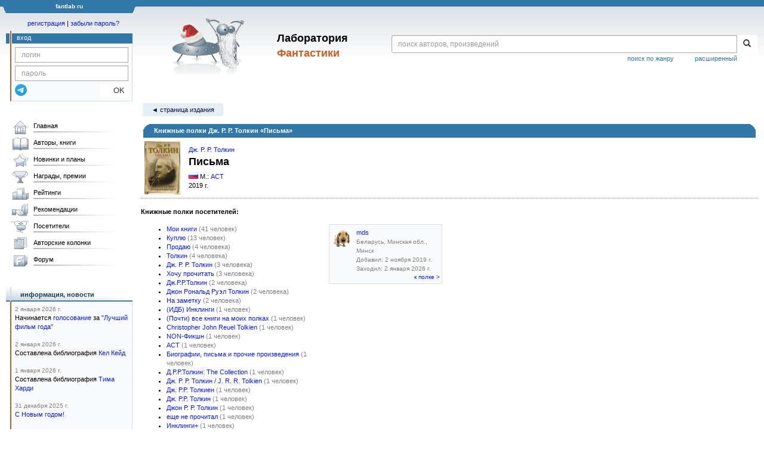

--- FILE ---
content_type: text/html;charset=UTF-8
request_url: https://fantlab.ru/edition258285/bcases?asbc=160455
body_size: 10128
content:
<!DOCTYPE html>
<html lang="ru" prefix="og: http://ogp.me/ns#">
<head>
	<title>Дж. Р. Р. Толкин «Письма»</title>
	<meta charset="utf-8" />
	<meta name="viewport" content="width=device-width, initial-scale=1.0" />
	<meta name="keywords" content="фантастика фэнтези">
	<meta name="description" content="На этом сайте трудами нескольких сотен человек собирается информация о фантастике, фэнтези и обо всём, что с ними связано.">
	<meta http-equiv="PRAGMA" content="NO-CACHE">
	<meta http-equiv="Cache-control" content="NO-CACHE, must-revalidate">
	<link rel="shortcut icon" href="/favicon.ico" type="image/x-icon" />
	<link rel="apple-touch-icon" href="/img/fl_apple.png" />
    <link rel="search" type="application/opensearchdescription+xml" title="Поиск в fantlab" href="/fantlab_search.xml" />

	<meta property="og:site_name" content="fantlab.ru" />
	<meta property="og:type" content="book" />
	<meta property="og:title" content="Дж. Р. Р. Толкин «Письма»" />
	<meta property="og:description" content="На этом сайте трудами нескольких сотен человек собирается информация о фантастике, фэнтези и обо всём, что с ними связано." />
	<meta property="og:image" content="https:/img/logo2.png" />
	<meta property="og:url" content="https://fantlab.ru/edition258285/bcases" />
	<script src="https://www.google.com/recaptcha/api.js?render=6Lcbe7gUAAAAACgbMR2b1Oq6ylUyxcvjkjiDim_-"></script>
	<script src="/js/jquery-1.11.0.min.js?t=1647328701"></script>
	<script src="/js/bootstrap.min.js?t=1647328701"></script>

	<script src="/js/lightbox.js?t=1647328701"></script>
	<script src="/js/jquery.fancybox.min.js?t=1647328701"></script>
	<script src="/js/bootstrap-dropdown.js?t=1647328701"></script>
	<script src="/js/bootstrap-tooltip.js?t=1647328701"></script>

	<script src="/js/jquery.tablesorter.min.js?t=1647328701"></script>
	<script src="/js/jquery.lazyload.min.js?t=1647328701"></script>
	<script src="/js/jquery.cookie.js?t=1647328701"></script>
	<script src="/js/jquery.fantlab.js?t=1756714694"></script>
	<script src="/js/default.js?t=1765003078"></script>
	<script src="/js/bookcase.js?t=1745216512"></script>
	<script src="/js/forum.js?t=1761821776"></script>
	<script src="/js/genre_voting.js?t=1727806041"></script>
	<script src="/js/ipad.js?t=1647328701"></script>
	<script src="/js/person.js?t=1701282008"></script>
	<script src="/js/recoms.js?t=1647328701"></script>
	<script src="/js/sections.js?t=1647328701"></script>
	<script src="/js/standart.js?t=1755927607"></script>
	<script src="/js/subscription.js?t=1753192512"></script>
	<script src="/js/translit.js?t=1647328701"></script>
	<script src="/js/voting.js?t=1701282008"></script>
	<script src="/js/widget.js?t=1765003078"></script>
	<script src="/js/serie.js?t=1701282008"></script>
	<script src="/js/pubplan.js?t=1701282008"></script>
	<script src="/js/up.js?t=1647328701"></script>
	<script src="/js/tickets.js?t=1720092607"></script>

<script type="text/javascript">
$(document).ready( function() {
	$('.navbar-tog').click( function() {
		$('.wrapper').toggleClass('on');
			$('.layout-flbook').toggleClass('on');
	});
	$('.fantlab').fantlab({params_in_class: false});

});





   var level2_width = 25;
</script>

    <script src="/js/layout.js?t=1755927607"></script>



    <link href="/css/custom.css?t=1713516977" rel="stylesheet" />
    <link href="/css/layout.css?t=1761211556" rel="stylesheet" />
    <link href="/css/bootstrap.css?t=1647328701" rel="stylesheet" />
    <link href="/css/bootstrap-theme.css?t=1647328701" rel="stylesheet" />
    <link href="/css/bootstrap-dropdown.css?t=1647328701" rel="stylesheet" />
    <link href="/css/bootstrap-tooltip.css?t=1647328701" rel="stylesheet" />
    <link href="/css/lightbox.css?t=1647328701" rel="stylesheet" />
    <link href="/css/jquery.fancybox.css?t=1647328701" rel="stylesheet" />
    <link href="/css/default.css?t=1761211556" rel="stylesheet" />
    <link href="/css/main-content-biblio.css?t=1760725469" rel="stylesheet" />
    <link href="/css/search.css?t=1764689456" rel="stylesheet" />
    <link href="/css/widget.css?t=1647328701" rel="stylesheet" />
    <link href="/css/person.css?t=1727806041" rel="stylesheet" />
    <link href="/css/tickets.css?t=1647328701" rel="stylesheet" />
    <link href="/css/forum.css?t=1753192512" rel="stylesheet" />


        <link href="/css/layout-adaptive.css?t=1761211556" rel="stylesheet" />



    
    
    

    <!--[if lt IE 9]>
    <script src="/js/html5.js?t=1647328701"></script>
    <script src="/js/respond.min.js?t=1647328701"></script>
    <![endif]-->
    <!--[if lte IE 9]>
    <script src="/js/jquery.placeholder.js?t=1701282008"></script>
    <![endif]-->
</head>

<body>
  <div id="_fade"></div>
  <div class="layout">
    <div class="wrapper">
      <header class="header">
        <div class="topheader">
          <div class="left-header-corner"></div>
          <div class="center" style="">
            <p>fantlab ru</p>
          </div>
          <div class="right-header-corner"></div>
        </div>
        <div class="middle-header">
          <div class="main-header">
            <div class="header-content">
              <div class="top_logo">

			    <div class="navbar-tog">
                </div>

		<a class="header__picture newyear" title="Лаборатория Фантастики" href="/"></a>
		<div class="header__title"><span>Лаборатория</span><br>Фантастики</div>

                <div class="search bootstrap">
                  <form name="booksearch" method="GET" action='/searchmain'>
                    <div class="input-group input-group-sm">
                      <input type="text" name="searchstr" value="" class="form-control" placeholder="поиск авторов, произведений">
                      <span class="input-group-btn">
                        <button class="btn btn-default btn-sm" type="submit" title="Найти!">
                          <span class="glyphicon glyphicon-search"></span>
                        </button>
                      </span>
                    </div>
                    <a id="popup-search-warning" href="javascript://" style="display: none; float: left; margin-left: 5px; margin-right: 5px;">Исправить раскладку?</a>
                    <a class="search_link" href="/search-advanced">расширенный</a>
                    <a class="search_link" href="/bygenre">поиск по жанру</a>
                  </form>
                </div>
              </div>
            </div>
          </div>
          <aside class="header-sidebar">
              <div class="user-reg clearfix">
  <p align="center" class="user-reg-toptext" style="padding-left:14px;padding-top:5px;padding-bottom:5px"><a href="/regform">регистрация</a> | <a href="/forgotpas">забыли пароль?</a></p>
  <div class="column-left">
    <div class="empty-title-header"></div>
    <div class="title-left-edge">&nbsp;</div>
  </div>
  <div class="column-right">
    <div class="empty-title-header"></div>
    <div class="title"><span>вход</span></div>
    <div class="left-block-body">
      <form class="auth-form bootstrap" name="auth" action="/login" method="POST" role="form">
        <div class="input-group input-group-xs">
          <input type="text" name="login" class="form-control" placeholder="логин">
        </div>
        <div class="input-group input-group-xs">
          <input type="password" name="password" class="form-control" placeholder="пароль">
        </div>
        <div class="auth-form-button">
              <button class="telegram_auth" type="button">
                <svg xmlns="http://www.w3.org/2000/svg" xmlns:xlink="http://www.w3.org/1999/xlink" viewBox="0 0 240.1 240.1">
                  <linearGradient id="Oval_1_" gradientUnits="userSpaceOnUse" x1="-838.041" y1="660.581" x2="-838.041" y2="660.3427" gradientTransform="matrix(1000 0 0 -1000 838161 660581)">
                    <stop offset="0" style="stop-color:#2AABEE"/>
                    <stop offset="1" style="stop-color:#229ED9"/>
                  </linearGradient>
                  <circle fill-rule="evenodd" clip-rule="evenodd" fill="url(#Oval_1_)" cx="120.1" cy="120.1" r="120.1"/>
                  <path fill-rule="evenodd" clip-rule="evenodd" fill="#FFFFFF" d="M54.3,118.8c35-15.2,58.3-25.3,70-30.2 c33.3-13.9,40.3-16.3,44.8-16.4c1,0,3.2,0.2,4.7,1.4c1.2,1,1.5,2.3,1.7,3.3s0.4,3.1,0.2,4.7c-1.8,19-9.6,65.1-13.6,86.3 c-1.7,9-5,12-8.2,12.3c-7,0.6-12.3-4.6-19-9c-10.6-6.9-16.5-11.2-26.8-18c-11.9-7.8-4.2-12.1,2.6-19.1c1.8-1.8,32.5-29.8,33.1-32.3 c0.1-0.3,0.1-1.5-0.6-2.1c-0.7-0.6-1.7-0.4-2.5-0.2c-1.1,0.2-17.9,11.4-50.6,33.5c-4.8,3.3-9.1,4.9-13,4.8 c-4.3-0.1-12.5-2.4-18.7-4.4c-7.5-2.4-13.5-3.7-13-7.9C45.7,123.3,48.7,121.1,54.3,118.8z"/>
                </svg>
              </button>
              <script async src="https://telegram.org/js/telegram-widget.js?22"></script>
              <script>
                  $(function() {
                      console.log('auth init');
                      $('.telegram_auth').on("click", function() {
                          console.log('auth click');
                          window.Telegram.Login.auth(
                              { bot_id: '143010895', request_access: true },
                              (data) => {
                                  if (!data) {
                                      return;
                                  }

                                  console.log(data);

                                  $.ajax({
                                      dataType: "json",
                                      method: "GET",
                                      url: "/telegram_login",
                                      data: data
                                  })
                                  .done(function( json ) {
                                      console.log( json );

                                      if ( json.uid > 0 ) {
                                          console.log('success');
                                          location.reload(true);
                                      }
                                      else {
                                          alert('Аккунт telegram не привязан!');
                                      }
                                  });
                              }
                          );
                      });
                  });
              </script>
          <button type="submit" class="btn btn-default btn-xs">&nbsp;&nbsp;&nbsp;&nbsp;OK</button>
        </div>
      </form>
    </div>
  </div>  
</div>

          </aside>
        </div>
      </header>

      <div class="middle clearfix">
        <div class="modal bootstrap publisher-search-panel" >
          <div class="modal-dialog">
            <div class="modal-content">
              <div class="modal-header">
                <button type="button" class="close" data-dismiss="modal" aria-hidden="true">&times;</button>
                <p class="modal-title">Издательства</p>
              </div>
              <div class="modal-body">
                <form id="publisher-search">
                  <div class="input-group input-group-sm">
                    <input type="text" id="searchstr" class="form-control" placeholder="поиск издательства" autocomplete="off">
                    <span class="input-group-btn">
                      <button type="button" class="btn btn-default btn-sm" title="Найти!">
                        <span class="glyphicon glyphicon-search"></span>
                      </button>
                    </span>
                  </div>
                </form>
                <div class="publisher-list">
                  <p>загрузка списка...</p>
                </div>
              </div>
            </div>
          </div>
        </div>
        <div class="main-container">
          <main class="content">
                <p class="submenu paddingtop paddingbottom"><a class="submenu1" href="/edition258285">&#9668; страница издания</a></p>
    <table bgcolor="#3178A8" cellspacing="0" cellpadding="0" width="100%">
        <tr height="21">
            <td width="2" bgcolor="white">
                <img src="/img/spacer.gif" width="4" height="1">
            </td>
            <td width="12" valign="top">
                <img src="/img/leftedge_simple.gif" width="18" height="19">
            </td>
            <td width="100%">
                <p style="margin:0;margin-top:3px;margin-bottom:3px">
                    <font color="white">
                        <b>Книжные полки Дж. Р. Р. Толкин «Письма»</b>
                    </font>
                </p>
            </td>
            <td width="12" valign="top">
                <img src="/img/rightedge.gif" width="18" height="19">
            </td>
            <td width="2" bgcolor="white">
                <img src="/img/spacer.gif" width="4" height="1">
            </td>
    </table>
    <table width="100%" style="border-bottom:1px dotted gray">
        <tr>
            <td>
                <a href="/edition258285"><img align="left" style="margin:3px;margin-right:10px" src="/images/editions/small/258285"></a>
            </td>
            <td width="100%">
                <p><a href='/autor19'>Дж. Р. Р. Толкин</a></p>
                <p style='margin-bottom:5px'><font size=+1><b>Письма</b></font></p>
                <p><img src='/images/flags/1.png' style='margin:0 3px 0 0'/>М.: <a href="/publisher33">АСТ</a></p>
                <p>2019 г.</p>
            </td>
        </tr>
    </table>
    <br>
    <b>Книжные полки посетителей:</b>
    <br>
    <table>
        <tr valign="top">
            <td width="300">
                <ul>
                    <li><a href="/edition258285/bcases?asbc=1664">Мои книги</a> <font color="gray">(41 человек)</font></li>
                    <li><a href="/edition258285/bcases?asbc=1532">Куплю</a> <font color="gray">(13 человек)</font></li>
                    <li><a href="/edition258285/bcases?asbc=911">Продаю</a> <font color="gray">(4 человека)</font></li>
                    <li><a href="/edition258285/bcases?asbc=116720">Толкин</a> <font color="gray">(4 человека)</font></li>
                    <li><a href="/edition258285/bcases?asbc=148355">Дж. Р. Р. Толкин</a> <font color="gray">(3 человека)</font></li>
                    <li><a href="/edition258285/bcases?asbc=71918">Хочу прочитать</a> <font color="gray">(3 человека)</font></li>
                    <li><a href="/edition258285/bcases?asbc=156515">Дж.Р.Р.Толкин</a> <font color="gray">(2 человека)</font></li>
                    <li><a href="/edition258285/bcases?asbc=71425">Джон Рональд Руэл Толкин</a> <font color="gray">(2 человека)</font></li>
                    <li><a href="/edition258285/bcases?asbc=44072">На заметку</a> <font color="gray">(2 человека)</font></li>
                    <li><a href="/edition258285/bcases?asbc=283686">(ИДБ) Инклинги</a> <font color="gray">(1 человек)</font></li>
                    <li><a href="/edition258285/bcases?asbc=208770">(Почти) все книги на моих полках</a> <font color="gray">(1 человек)</font></li>
                    <li><a href="/edition258285/bcases?asbc=230781">Christopher John Reuel Tolkien</a> <font color="gray">(1 человек)</font></li>
                    <li><a href="/edition258285/bcases?asbc=268831">NON-Фикшн</a> <font color="gray">(1 человек)</font></li>
                    <li><a href="/edition258285/bcases?asbc=136141">АСТ</a> <font color="gray">(1 человек)</font></li>
                    <li><a href="/edition258285/bcases?asbc=294953">Биографии, письма и прочие произведения</a> <font color="gray">(1 человек)</font></li>
                    <li><a href="/edition258285/bcases?asbc=196851">Д.Р.Р.Толкин: The Collection</a> <font color="gray">(1 человек)</font></li>
                    <li><a href="/edition258285/bcases?asbc=223022">Дж. Р. Р. Толкин / J. R. R. Tolkien</a> <font color="gray">(1 человек)</font></li>
                    <li><a href="/edition258285/bcases?asbc=79165">Дж. Р.Р. Толкиен</a> <font color="gray">(1 человек)</font></li>
                    <li><a href="/edition258285/bcases?asbc=167396">Дж. Р.Р. Толкин</a> <font color="gray">(1 человек)</font></li>
                    <li><a href="/edition258285/bcases?asbc=281186">Джон Р. Р. Толкин</a> <font color="gray">(1 человек)</font></li>
                    <li><a href="/edition258285/bcases?asbc=73547">еще не прочитал</a> <font color="gray">(1 человек)</font></li>
                    <li><a href="/edition258285/bcases?asbc=15435">Инклинги+</a> <font color="gray">(1 человек)</font></li>
                    <li><a href="/edition258285/bcases?asbc=258732">Книги на полках</a> <font color="gray">(1 человек)</font></li>
                    <li><a href="/edition258285/bcases?asbc=177517">Куплю в магазине</a> <font color="gray">(1 человек)</font></li>
                    <li><a href="/edition258285/bcases?asbc=136554">Литературоведение и прочий non-fiction</a> <font color="gray">(1 человек)</font></li>
                    <li><a href="/edition258285/bcases?asbc=188685">МАМА</a> <font color="gray">(1 человек)</font></li>
                    <li><a href="/edition258285/bcases?asbc=45572">Может быть купить</a> <font color="gray">(1 человек)</font></li>
                    <li><a href="/edition258285/bcases?asbc=5964">Мои книги (Литературоведение и прочий non-fiction)</a> <font color="gray">(1 человек)</font></li>
                    <li><a href="/edition258285/bcases?asbc=27584">Мои книги (Т-Я)</a> <font color="gray">(1 человек)</font></li>
                    <li><a href="/edition258285/bcases?asbc=118779">Мои книги. Все остальное</a> <font color="gray">(1 человек)</font></li>
                    <li><a href="/edition258285/bcases?asbc=34745">Мои книги. Мемуары и Биографии.</a> <font color="gray">(1 человек)</font></li>
                    <li><a href="/edition258285/bcases?asbc=31542">Мои книги. Фантастика, фэнтези, мистика</a> <font color="gray">(1 человек)</font></li>
                    <li><a href="/edition258285/bcases?asbc=210651">Мои книги: биографии, автобиографии</a> <font color="gray">(1 человек)</font></li>
                    <li><a href="/edition258285/bcases?asbc=6718">Мои книги: не прочитано</a> <font color="gray">(1 человек)</font></li>
                    <li><a href="/edition258285/bcases?asbc=180404">Мои книги: Толкин</a> <font color="gray">(1 человек)</font></li>
                    <li><a href="/edition258285/bcases?asbc=152734">Мои книги: Толкин и Толкинистика</a> <font color="gray">(1 человек)</font></li>
                    <li><a href="/edition258285/bcases?asbc=134244">Моя библиотека</a> <font color="gray">(1 человек)</font></li>
                    <li><a href="/edition258285/bcases?asbc=212366">Моя небольшая коллекция Дж. Р. Р. Толкина</a> <font color="gray">(1 человек)</font></li>
                    <li><a href="/edition258285/bcases?asbc=147701">Не прочитал</a> <font color="gray">(1 человек)</font></li>
                    <li><a href="/edition258285/bcases?asbc=78581">Нечитано</a> <font color="gray">(1 человек)</font></li>
                    <li><a href="/edition258285/bcases?asbc=189068">Ожидаю</a> <font color="gray">(1 человек)</font></li>
                    <li><a href="/edition258285/bcases?asbc=184652">Под сомнением</a> <font color="gray">(1 человек)</font></li>
                    <li><a href="/edition258285/bcases?asbc=162850">Подумать</a> <font color="gray">(1 человек)</font></li>
                    <li><a href="/edition258285/bcases?asbc=132139">ПРИСМОТРЕТЬСЯ...</a> <font color="gray">(1 человек)</font></li>
                    <li><a href="/edition258285/bcases?asbc=200964">Продаю: Толкин, толкинистика, продолжатели</a> <font color="gray">(1 человек)</font></li>
                    <li><a href="/edition258285/bcases?asbc=5038">Продаю\меняю,дарю</a> <font color="gray">(1 человек)</font></li>
                    <li><a href="/edition258285/bcases?asbc=148672">Профессор Дж. Р.Р. Толкин</a> <font color="gray">(1 человек)</font></li>
                    <li><a href="/edition258285/bcases?asbc=193509">Прочитать</a> <font color="gray">(1 человек)</font></li>
                    <li><a href="/edition258285/bcases?asbc=191515">Серия "Легендариум Средиземья"Эксмо</a> <font color="gray">(1 человек)</font></li>
                    <li><a href="/edition258285/bcases?asbc=252258">Серия "Толкин — творец Средиземья"</a> <font color="gray">(1 человек)</font></li>
                    <li><a href="/edition258285/bcases?asbc=57598">Толкиенутость</a> <font color="gray">(1 человек)</font></li>
                    <li><b>Толкин - творец Средиземья</b> <font color="gray">(1 человек)</font></li>
                    <li><a href="/edition258285/bcases?asbc=45507">Толкин и о нем</a> <font color="gray">(1 человек)</font></li>
                    <li><a href="/edition258285/bcases?asbc=292573">Толкин. Мои книги</a> <font color="gray">(1 человек)</font></li>
                    <li><a href="/edition258285/bcases?asbc=189307">Толкин. Ожидаемое...</a> <font color="gray">(1 человек)</font></li>
                    <li><a href="/edition258285/bcases?asbc=71730">Толкин_нет</a> <font color="gray">(1 человек)</font></li>
                    <li><a href="/edition258285/bcases?asbc=292242">Толкиниана</a> <font color="gray">(1 человек)</font></li>
                    <li><a href="/edition258285/bcases?asbc=198457">Толкинистика</a> <font color="gray">(1 человек)</font></li>
                    <li><a href="/edition258285/bcases?asbc=4376">Философия, публицистика, научпоп</a> <font color="gray">(1 человек)</font></li>
                </ul>
            </td>
            <td>
                <div style="display: flex; flex-wrap: wrap;">
                    <div style="width:210px; max-height:160px; float:left;padding:10px">
                        <table width="100%" style="background:#F9FAFB;border:1px solid #D8E1E6">
                            <tr valign="top">
                                <td>
                                    <a href="/user73675">
                                        <img src='/images/users/73675_2' width=30 class='avatar' style='margin:4px;max-width:30px;max-height:40px;display:block'>
                                    </a>
                                </td>
                                <td width="100%" style="padding-top:4px">
                                    <a href="/user73675">
                                        mds
                                    </a>
                                    <font size="-2" color="gray">
                                        <br>Беларусь, Минская обл., Минск
                                        <br>Добавил: 2 ноября 2019 г.
                                        <br>Заходил: 2 января 2026 г.
                                        
                                        <p align=right><a href='/user73675/bookcase160455'>к полке &gt;</a></p>
                                    </font>
                                </td>
                            </tr>
                        </table>
                    </div>
                </div>
            </td>
        </tr>
    </table> 

            <div align="right" style="margin:10px 10px 10px 130px" class="clearfix">
              
            </div>
          </main>
        </div>

        <aside class="left-sidebar">
          <div class="left-block-menu clearfix main-menu">
            <ul id="gmenu" style="width: 208px;">
              <li class="main-menu-level-1" id="gmenu1">
                <a class="l" href="/">Главная</a>
              </li>
              <li class="main-menu-level-1" id="gmenu2">
                <a class="l" href="/autors">Авторы, книги</a>
                <div class="main-menu-level-2-container">
                  <div>
                    <div class="main-menu-level-2-title">Авторы по алфавиту:</div>
                    <div class="menu-abc">
                      <a href="/autors192">А</a>
                      <a href="/autors193">Б</a>
                      <a href="/autors194">В</a>
                      <a href="/autors195">Г</a>
                      <a href="/autors196">Д</a>
                      <a href="/autors197">Е</a>
                      <a href="/autors198">Ж</a>
                      <a href="/autors199">З</a>
                      <a href="/autors200">И</a>
                      <a href="/autors201">Й</a>
                      <a href="/autors202">К</a>
                      <a href="/autors203">Л</a>
                      <a href="/autors204">М</a>
                      <a href="/autors205">Н</a>
                      <a href="/autors206">О</a>
                      <a href="/autors207">П</a>
                      <a href="/autors208">Р</a>
                      <a href="/autors209">С</a>
                      <a href="/autors210">Т</a>
                      <a href="/autors211">У</a>
                      <a href="/autors212">Ф</a>
                      <a href="/autors213">Х</a>
                      <a href="/autors214">Ц</a>
                      <a href="/autors215">Ч</a>
                      <a href="/autors216">Ш</a>
                      <a href="/autors217">Щ</a>
                      <a href="/autors221">Э</a>
                      <a href="/autors222">Ю</a>
                      <a href="/autors223">Я</a>
                    </div>
                    <div class="main-menu-level-2-title">Другие персоны:</div>
                    <ul>
                      <li class="main-menu-level-2"><a href="/translators">Переводчики</a></li>
                      <li class="main-menu-level-2"><a href="/dictors">Дикторы</a></li>
                      <li class="main-menu-level-2"><a href="/arts">Художники</a></li>
                    </ul>
                    <div class="main-menu-level-2-title">Циклы, серии, периодика:</div>
                    <ul>
                      <li class="main-menu-level-2"><a href="/autorseries">Межавторские циклы</a></li>
                      <li class="main-menu-level-2"><a href="/series">Книжные серии</a></li>
                      <li class="main-menu-level-2"><a href="/anthologies">Антологии</a></li>
                      <li class="main-menu-level-2"><a href="/magazines">Журналы</a></li>
                    </ul>
                    <div class="main-menu-level-2-title">Прочее:</div>
                    <ul>
                      <li class="main-menu-level-2"><a href="/publishers/top">Издательства</a></li>
                      <li class="main-menu-level-2"><a href="/bygenre">Поиск по жанру</a></li>
                      <li class="main-menu-level-2"><a href="/terms">Термины</a></li>
                      <li class="main-menu-level-2"><a href="/compare">Сравнение изданий</a></li>
                      <li class="main-menu-level-2"><a href="/atlas">Атлас миров</a></li>

                    </ul>

<!--
		    <div class="main-menu-level-2-footer">
                      <ul>
                        <li><a href="/bygenre" class="btn btn-block btn-primary-outline"><i class="fas fa-search mr-5"></i>Поиск по жанру</a></li>
                        <li><a href="/compare" class="btn btn-block btn-primary-outline"><i class="fas fa-binoculars mr-5"></i>Сравнение изданий</a></li>
                      </ul>
                    </div>

-->
                  </div>
                </div>
              </li>
              <li class="main-menu-level-1" id="gmenu3"><a class="l" href="/pubnews">Новинки и планы</a>
                <div class="main-menu-level-2-container">
                  <div>
                    <div class="main-menu-level-2-title">Новинки фантастики</div>
                    <ul>
                      <li class="main-menu-level-2"><a href="/pubnews">Русскоязычные</a></li>
                      <li class="main-menu-level-2"><a href="/pubnews?lang=1">Зарубежные</a></li>
                    </ul><br>
                    <div class="main-menu-level-2-title">Планы издательств</div>
                    <ul>
                      <li class="main-menu-level-2"><a href="/pubplans">Русскоязычные</a></li>
                      <li class="main-menu-level-2"><a href="/pubplans?lang=1">Зарубежные</a></li>
                    </ul><br>
                    <div class="main-menu-level-2-title">Планы авторов</div>
                    <ul>
                      <li class="main-menu-level-2"><a href="/autplans">Русскоязычные</a></li>
                      <li class="main-menu-level-2"><a href="/autplans?lang=1">Зарубежные</a></li>
                    </ul>
                  </div>
                </div>
              </li>
              <li class="main-menu-level-1" id="gmenu4"><a class="l" href="/awards">Награды, премии</a>
                <div class="main-menu-level-2-container">
                  <div>
                    <div class="main-menu-level-2-title">Награды, премии:</div>
                      <ul>
                        <li class="main-menu-level-2"><a href="/award5">Локус</a> <span>США</span></li>
                        <li class="main-menu-level-2"><a href="/award3">Небьюла</a> <span>США</span></li>
                        <li class="main-menu-level-2"><a href="/award4">Всемирная премия фэнтези</a> <span>США</span></li>
                        <li class="main-menu-level-2"><a href="/award2">Хьюго</a> <span>США</span></li>
                        <li class="main-menu-level-2"><a href="/award9">Аэлита</a> <span>Россия</span></li>
                        <li class="main-menu-level-2"><a href="/award86">Книга года по версии Фантлаба</a> <span>Россия</span></li>
                        <li class="main-menu-level-2"><a href="/award53">«Итоги года» от журнала «Мир Фантастики» </a> <span>Россия</span></li>
                        <li class="main-menu-level-2"><a href="/award473">Мемориальная премия имени Андрея Зильберштейна</a> <span>Россия</span></li>
                      </ul>
                      <div class="main-menu-level-2-footer">
                        <ul>
                          <li><a href="/awards" class="btn btn-block btn-primary-outline"><i class="fas fa-trophy-alt mr-5"></i>Смотреть все</a></li>
                        </ul>
                      </div>
                    </div>
                </div>
              </li>
              <li class="main-menu-level-1" id="gmenu5"><a class="l" href="/ratings">Рейтинги</a>
                <div class="main-menu-level-2-container">
                  <div>
                    <div class="main-menu-level-2-title">Рейтинги авторов</div>
                    <ul>
                      <li class="main-menu-level-2"><a href="/ratings"></b>Лучшие</b></a></li>
                      <li class="main-menu-level-2"><a href="/rating/author/popular">Популярные</a></li>
                      <li class="main-menu-level-2"><a href="/rating/author/titled">Титулованные</a></li>
                      <li class="main-menu-level-2"><a href="/rating/author/published">Самые издаваемые</a></li>
                      <li class="main-menu-level-2"><a href="/rating/author/circulation">Высокотиражные </a></li>
                      <li class="main-menu-level-2"><a href="/rating/author/responses">Рецензируемые</a></li>
                      <li class="main-menu-level-2"><a href="/rating/author/ambiguous">Противоречивые</a></li>
                      <li class="main-menu-level-2"><a href="/rating/author/gender">Гендерные</a></li>
                    </ul>
                    <div class="main-menu-level-2-title">Рейтинги произведений</div>
                    <ul>
                      <li class="main-menu-level-2"><a href="/rating/work/best">Лучшие</a></li>
                      <li class="main-menu-level-2"><a href="/rating/work/popular">Популярные</a></li>
                      <li class="main-menu-level-2"><a href="/rating/work/titled">Титулованные</a></li>
                      <li class="main-menu-level-2"><a href="/rating/work/published">Самые издаваемые</a></li>
                      <li class="main-menu-level-2"><a href="/rating/work/circulation">Высокотиражные </a></li>
                      <li class="main-menu-level-2"><a href="/rating/work/responses">Рецензируемые</a></li>
                      <li class="main-menu-level-2"><a href="/rating/work/ambiguous">Противоречивые</a></li>
                      <li class="main-menu-level-2"><a href="/rating/work/gender">Гендерные</a></li>
                      <li class="main-menu-level-2"><a href="/rating/work/lingvo">По лингвистическим признакам</a></li>
                    </ul>
                  </div>
                </div>
              </li>
              <li class="main-menu-level-1" id="gmenu6"><a class="l" href="/recoms">Рекомендации</a>
                <div class="main-menu-level-2-container">
                  <div>
                    <div class="main-menu-level-2-title">Мои персонифицированные рекомендации</div>
                    <div class="main-menu-level-2-footer">
                      <p>Раздел доступен только после регистрации и оценивания нескольких произведений.</p><br>
                      <ul>
                        <li><a href="/regform" class="btn btn-block btn-primary-outline"><i class="fas fa-search mr-5"></i>Регистрация</a></li>
                      </ul>
                    </div>
                  </div>
              </li>
              <li class="main-menu-level-1" id="gmenu7"><a class="l" href="/usersclasspage1">Посетители</a>
                <div class="main-menu-level-2-container">
                  <div>
                    <div class="main-menu-level-2-title">Поиск посетителей по сайту:</div>
                    <form name="searchform" method="get" action="/usersclasspage1"><input type="text" placeholder="Логин или ФИО" name="usersearch" value="" class="form-control" style="width:230px" autocomplete="off"></form><br>
                    <div class="main-menu-level-2-footer">
                      <ul>
                        <li><a href="/usersclasspage1" class="btn btn-block btn-primary-outline"><i class="fas fa-search mr-5"></i>К разделу</a></li>
                      </ul>
                    </div>
              </li>
              <li class="main-menu-level-1" id="gmenu8"><a class="l" href="/blogs">Авторские колонки</a>
                <div class="main-menu-level-2-container">
                  <div>
                    <div class="main-menu-level-2-title">Популярные авторские колонки и блоги</div>
                      <ul>
                        <li class="main-menu-level-2"><a href="/community248">Новинки и планы издательств в жанре фантастики</a> <span>выходит регулярно, сюда пишут и сами издательства</span></li>
                        <li class="main-menu-level-2"><a href="/community971">Издательство «Эксмо»</a> <span>персональная рубрика</span></li>
                        <li class="main-menu-level-2"><a href="/community997">Издательство «АСТ»</a> <span>персональная рубрика</span></li>
                        <li class="main-menu-level-2"><a href="/community976">Издательство «Азбука»</a> <span>персональная рубрика</span></li>
                        <li class="main-menu-level-2"><a href="/community631">Издательство «Фантастика Книжный Клуб»</a> <span>персональная рубрика</span></li>
                        <li class="main-menu-level-2"><a href="/community548">Самодельные и малотиражные издания</a></li>
                        <li class="main-menu-level-2"><a href="/community253">Рецензии на фантастические книги</a></li>
                        <li class="main-menu-level-2"><a href="/user17299/blog">Личная колонка k2007</a> <span>регулярные сводки по новинкам от одного из админов сайта</span></li>
                        <li class="main-menu-level-2"><a href="/community249">Глас админа</a> <span>тут всё о новшествах сайта, в т.ч. технических</span></li>
                      </ul>
                    <div class="main-menu-level-2-footer">
                      <ul>
                        <li><a href="/allblogs" class="btn btn-block btn-primary-outline"><i class="fas fa-search mr-5"></i>Лента статей</a></li>
                      </ul>
                    </div>
                  </div>
                </div>
              </li>
              <li class="main-menu-level-1" id="gmenu9"><a class="l" href="/forum">Форум</a>
                <div class="main-menu-level-2-container">
                  <div>
                    <div class="main-menu-level-2-title">Форумы о фантастике и фэнтези</div>
                      <ul>
                        <li class="main-menu-level-2"><a href="/forum/forum14page1">Произведения, авторы, жанры</a></li>
                        <li class="main-menu-level-2"><a href="/forum/forum15page1">Издания, издательства, электронные книги</a></li>
                        <li class="main-menu-level-2"><a href="/forum/forum13page1">Новости, конвенты, конкурсы</a></li>
                        <li class="main-menu-level-2"><a href="/forum/forum1page1">Другие окололитературные темы</a></li>
                      </ul>
                    <div class="main-menu-level-2-footer">
                      <ul>
                        <li><a href="/forum" class="btn btn-block btn-primary-outline"><i class="fas fa-search mr-5"></i>Все форумы</a></li>
                      </ul>
                    </div>
                  </div>
                </div>
              </li>
            </ul>
          </div>



            <br>
            <br>
            <div class="left-block" id="wg-news">
              <div class="left-block-title-container">
                <div class="left-block-start"></div>
                <div class="left-block-title"><span>информация, новости</span> <img class="hidden-block-image" src="/img/hidden_block_arrow.png"></div>
              </div>
              <div class="left-block-body">
                <div>
                  <p style="color:gray; font-size: x-small;">2 января 2026 г.</p>
                  <p style="margin-bottom: 15px">Начинается <a href="/forum/forum5page1">голосование</a> за <a href="/award333">"Лучший фильм года"</a></p>
                  <p style="color:gray; font-size: x-small;">2 января 2026 г.</p>
                  <p style="margin-bottom: 15px">Составлена библиография <a href="/autor81188">Кел Кейд</a> </p>
                  <p style="color:gray; font-size: x-small;">1 января 2026 г.</p>
                  <p style="margin-bottom: 15px">Составлена библиография <a href="/autor141089">Тима Харди</a></p>
                  <p style="color:gray; font-size: x-small;">31 декабря 2025 г.</p>
                  <p style="margin-bottom: 15px"><a href="/news7321">С Новым годом!</a></p>
                  <p style="color:gray; font-size: x-small;">30 декабря 2025 г.</p>
                  <p style="margin-bottom: 15px">Составлена библиография <a href="/autor1195">Бернхарда Хеннена</a></p>
                </div>
              </div>
            </div>
            <br>
<br>
<div class="left-block" id="wg-randomwork" style='position:relative'>
  <div class="left-block-title-container">
    <div class="left-block-start"></div>
    <div class="left-block-title"><span>А вот, например:</span> <img class="hidden-block-image" src="/img/hidden_block_arrow.png"></div>
  </div>
  <div class="left-block-body" id="randomworkcontent">
        <div style="text-align: center">

      <div style='float:right'>
      <a onclick='GetRandomWork()' title='Обновить' style='cursor:pointer'><img src='/img/random_work_reload.svg' style='padding:4px;width:24px'></a>
      </div>

      <a href='/autor33672'>Василий Маханенко</a>
      <br>
      <b><a href='/work650130'>Путь Шамана. Поиск Создателя</a></b>

      <br><br>

      <table width=100% style='min-height:120px;'><tr>

      <td>
      <a href='/edition170742' title='Путь Шамана. Поиск Создателя'><img src='/images/editions/small/170742'></a><br>
      <font size=-2 color=gray>2016</font>
      </td>



      </tr></table>

      <br>
      <p align=left>Рейтинг: <b>7.56</b> <font size=-2 color=gray>(892)</font></p>
      <br>
      <p align=left style='padding-bottom:5px'><a class=agray href='/user159684'>Большевик</a>:</p>
      <p align=left style='margin-left:15px;padding-left:10px;border-left:1px solid #D2E0E8;margin-bottom:8px;overflow-wrap: break-word;'><i>Книга получилась. Развязку автор сконструировал очень даже приличную, хотя на мой взгляд где-то недомудрил, где-то перемудрил, где-то связи не сшил. Тем не менее весьма здорово получилось. Некоторые высказываются , что цикл следует завершить этой книгой,</i>... <a class=agray href='/work650130/toresponse360280'>&gt;&gt;</a></p>
      <table width=100%><tr><td align=left>
      </td><td align=right>оценка: 9</td></tr>
      </table>

    </div>

  </div>


</div>


          <div id=menubottomdiv></div>
        </aside>
      </div>
  <footer class="footer">
    <br>
    <div class="footer-links">
      <div class="footer-useful-links">
        <a href="/about">О сайте</a> (<a class=agray2 href="/en">eng</a>, <a class=agray2 href="/fr">fra</a>, <a class=agray2 href="/ua">укр</a>) |
        <a href="/reglament">Регламент</a> |
        <a href="/faq">FAQ</a> |
        <a href="/contacts">Контакты</a> |
<!--        <a href="/blogarticle74118">реклама и сотрудничество</a> | -->
        <a href="/article1297">Наши награды</a> |
        <a href="https://vk.com/fantlab" target="_blank" rel="nofollow">ВКонтакте</a> |
        <a href="https://t.me/fantlabru" target="_blank" rel="nofollow">Telegram</a> |
        <a href="/blogarticle77453" rel="nofollow">Donate</a> |
        <a href="/fleditions">Наши товары</a>
      </div>
    </div>
    <br>
    <br>

    <span style="color: gray">Любое использование материалов сайта допускается только с указанием активной ссылки на источник.<br>© 2005-2026
      <a style='color:gray' href='//fantlab.ru'>«Лаборатория Фантастики»</a>.
    </span>
    <noindex>
    <br>
    <br>
     
<script type="text/javascript" >
   (function(m,e,t,r,i,k,a){m[i]=m[i]||function(){(m[i].a=m[i].a||[]).push(arguments)};
   m[i].l=1*new Date();k=e.createElement(t),a=e.getElementsByTagName(t)[0],k.async=1,k.src=r,a.parentNode.insertBefore(k,a)})
   (window, document, "script", "https://mc.yandex.ru/metrika/tag.js", "ym");

   ym(24751760, "init", {
        clickmap:true,
        trackLinks:true,
        accurateTrackBounce:true
   });
</script>
<noscript><div><img src="https://mc.yandex.ru/watch/24751760" style="position:absolute; left:-9999px;" alt="" /></div></noscript>

    <br>
    <br>
    </noindex>
  </footer>

    </div>
  </div>


<div class="leftbar-wrap">
 <a href="#0" id="scroll-back">
  <span class="active-area">
   <span class="bar-desc">⇓</span>
  </span>
 </a>
 <a href="#" class="left-controlbar">
  <span class="active-area">
   <span class="bar-desc">⇑ Наверх</span>
  </span>
 </a>
</div>



</body>
</html>

<style>
.bootstrap * {
  -webkit-box-sizing: border-box;
     -moz-box-sizing: border-box;
          box-sizing: border-box;
}
.bootstrap:before,
.bootstrap:after * {
  -webkit-box-sizing: border-box;
     -moz-box-sizing: border-box;
          box-sizing: border-box;
}




</style>


--- FILE ---
content_type: text/html; charset=utf-8
request_url: https://www.google.com/recaptcha/api2/anchor?ar=1&k=6Lcbe7gUAAAAACgbMR2b1Oq6ylUyxcvjkjiDim_-&co=aHR0cHM6Ly9mYW50bGFiLnJ1OjQ0Mw..&hl=en&v=7gg7H51Q-naNfhmCP3_R47ho&size=invisible&anchor-ms=20000&execute-ms=30000&cb=cdf7baqylz0n
body_size: 48247
content:
<!DOCTYPE HTML><html dir="ltr" lang="en"><head><meta http-equiv="Content-Type" content="text/html; charset=UTF-8">
<meta http-equiv="X-UA-Compatible" content="IE=edge">
<title>reCAPTCHA</title>
<style type="text/css">
/* cyrillic-ext */
@font-face {
  font-family: 'Roboto';
  font-style: normal;
  font-weight: 400;
  font-stretch: 100%;
  src: url(//fonts.gstatic.com/s/roboto/v48/KFO7CnqEu92Fr1ME7kSn66aGLdTylUAMa3GUBHMdazTgWw.woff2) format('woff2');
  unicode-range: U+0460-052F, U+1C80-1C8A, U+20B4, U+2DE0-2DFF, U+A640-A69F, U+FE2E-FE2F;
}
/* cyrillic */
@font-face {
  font-family: 'Roboto';
  font-style: normal;
  font-weight: 400;
  font-stretch: 100%;
  src: url(//fonts.gstatic.com/s/roboto/v48/KFO7CnqEu92Fr1ME7kSn66aGLdTylUAMa3iUBHMdazTgWw.woff2) format('woff2');
  unicode-range: U+0301, U+0400-045F, U+0490-0491, U+04B0-04B1, U+2116;
}
/* greek-ext */
@font-face {
  font-family: 'Roboto';
  font-style: normal;
  font-weight: 400;
  font-stretch: 100%;
  src: url(//fonts.gstatic.com/s/roboto/v48/KFO7CnqEu92Fr1ME7kSn66aGLdTylUAMa3CUBHMdazTgWw.woff2) format('woff2');
  unicode-range: U+1F00-1FFF;
}
/* greek */
@font-face {
  font-family: 'Roboto';
  font-style: normal;
  font-weight: 400;
  font-stretch: 100%;
  src: url(//fonts.gstatic.com/s/roboto/v48/KFO7CnqEu92Fr1ME7kSn66aGLdTylUAMa3-UBHMdazTgWw.woff2) format('woff2');
  unicode-range: U+0370-0377, U+037A-037F, U+0384-038A, U+038C, U+038E-03A1, U+03A3-03FF;
}
/* math */
@font-face {
  font-family: 'Roboto';
  font-style: normal;
  font-weight: 400;
  font-stretch: 100%;
  src: url(//fonts.gstatic.com/s/roboto/v48/KFO7CnqEu92Fr1ME7kSn66aGLdTylUAMawCUBHMdazTgWw.woff2) format('woff2');
  unicode-range: U+0302-0303, U+0305, U+0307-0308, U+0310, U+0312, U+0315, U+031A, U+0326-0327, U+032C, U+032F-0330, U+0332-0333, U+0338, U+033A, U+0346, U+034D, U+0391-03A1, U+03A3-03A9, U+03B1-03C9, U+03D1, U+03D5-03D6, U+03F0-03F1, U+03F4-03F5, U+2016-2017, U+2034-2038, U+203C, U+2040, U+2043, U+2047, U+2050, U+2057, U+205F, U+2070-2071, U+2074-208E, U+2090-209C, U+20D0-20DC, U+20E1, U+20E5-20EF, U+2100-2112, U+2114-2115, U+2117-2121, U+2123-214F, U+2190, U+2192, U+2194-21AE, U+21B0-21E5, U+21F1-21F2, U+21F4-2211, U+2213-2214, U+2216-22FF, U+2308-230B, U+2310, U+2319, U+231C-2321, U+2336-237A, U+237C, U+2395, U+239B-23B7, U+23D0, U+23DC-23E1, U+2474-2475, U+25AF, U+25B3, U+25B7, U+25BD, U+25C1, U+25CA, U+25CC, U+25FB, U+266D-266F, U+27C0-27FF, U+2900-2AFF, U+2B0E-2B11, U+2B30-2B4C, U+2BFE, U+3030, U+FF5B, U+FF5D, U+1D400-1D7FF, U+1EE00-1EEFF;
}
/* symbols */
@font-face {
  font-family: 'Roboto';
  font-style: normal;
  font-weight: 400;
  font-stretch: 100%;
  src: url(//fonts.gstatic.com/s/roboto/v48/KFO7CnqEu92Fr1ME7kSn66aGLdTylUAMaxKUBHMdazTgWw.woff2) format('woff2');
  unicode-range: U+0001-000C, U+000E-001F, U+007F-009F, U+20DD-20E0, U+20E2-20E4, U+2150-218F, U+2190, U+2192, U+2194-2199, U+21AF, U+21E6-21F0, U+21F3, U+2218-2219, U+2299, U+22C4-22C6, U+2300-243F, U+2440-244A, U+2460-24FF, U+25A0-27BF, U+2800-28FF, U+2921-2922, U+2981, U+29BF, U+29EB, U+2B00-2BFF, U+4DC0-4DFF, U+FFF9-FFFB, U+10140-1018E, U+10190-1019C, U+101A0, U+101D0-101FD, U+102E0-102FB, U+10E60-10E7E, U+1D2C0-1D2D3, U+1D2E0-1D37F, U+1F000-1F0FF, U+1F100-1F1AD, U+1F1E6-1F1FF, U+1F30D-1F30F, U+1F315, U+1F31C, U+1F31E, U+1F320-1F32C, U+1F336, U+1F378, U+1F37D, U+1F382, U+1F393-1F39F, U+1F3A7-1F3A8, U+1F3AC-1F3AF, U+1F3C2, U+1F3C4-1F3C6, U+1F3CA-1F3CE, U+1F3D4-1F3E0, U+1F3ED, U+1F3F1-1F3F3, U+1F3F5-1F3F7, U+1F408, U+1F415, U+1F41F, U+1F426, U+1F43F, U+1F441-1F442, U+1F444, U+1F446-1F449, U+1F44C-1F44E, U+1F453, U+1F46A, U+1F47D, U+1F4A3, U+1F4B0, U+1F4B3, U+1F4B9, U+1F4BB, U+1F4BF, U+1F4C8-1F4CB, U+1F4D6, U+1F4DA, U+1F4DF, U+1F4E3-1F4E6, U+1F4EA-1F4ED, U+1F4F7, U+1F4F9-1F4FB, U+1F4FD-1F4FE, U+1F503, U+1F507-1F50B, U+1F50D, U+1F512-1F513, U+1F53E-1F54A, U+1F54F-1F5FA, U+1F610, U+1F650-1F67F, U+1F687, U+1F68D, U+1F691, U+1F694, U+1F698, U+1F6AD, U+1F6B2, U+1F6B9-1F6BA, U+1F6BC, U+1F6C6-1F6CF, U+1F6D3-1F6D7, U+1F6E0-1F6EA, U+1F6F0-1F6F3, U+1F6F7-1F6FC, U+1F700-1F7FF, U+1F800-1F80B, U+1F810-1F847, U+1F850-1F859, U+1F860-1F887, U+1F890-1F8AD, U+1F8B0-1F8BB, U+1F8C0-1F8C1, U+1F900-1F90B, U+1F93B, U+1F946, U+1F984, U+1F996, U+1F9E9, U+1FA00-1FA6F, U+1FA70-1FA7C, U+1FA80-1FA89, U+1FA8F-1FAC6, U+1FACE-1FADC, U+1FADF-1FAE9, U+1FAF0-1FAF8, U+1FB00-1FBFF;
}
/* vietnamese */
@font-face {
  font-family: 'Roboto';
  font-style: normal;
  font-weight: 400;
  font-stretch: 100%;
  src: url(//fonts.gstatic.com/s/roboto/v48/KFO7CnqEu92Fr1ME7kSn66aGLdTylUAMa3OUBHMdazTgWw.woff2) format('woff2');
  unicode-range: U+0102-0103, U+0110-0111, U+0128-0129, U+0168-0169, U+01A0-01A1, U+01AF-01B0, U+0300-0301, U+0303-0304, U+0308-0309, U+0323, U+0329, U+1EA0-1EF9, U+20AB;
}
/* latin-ext */
@font-face {
  font-family: 'Roboto';
  font-style: normal;
  font-weight: 400;
  font-stretch: 100%;
  src: url(//fonts.gstatic.com/s/roboto/v48/KFO7CnqEu92Fr1ME7kSn66aGLdTylUAMa3KUBHMdazTgWw.woff2) format('woff2');
  unicode-range: U+0100-02BA, U+02BD-02C5, U+02C7-02CC, U+02CE-02D7, U+02DD-02FF, U+0304, U+0308, U+0329, U+1D00-1DBF, U+1E00-1E9F, U+1EF2-1EFF, U+2020, U+20A0-20AB, U+20AD-20C0, U+2113, U+2C60-2C7F, U+A720-A7FF;
}
/* latin */
@font-face {
  font-family: 'Roboto';
  font-style: normal;
  font-weight: 400;
  font-stretch: 100%;
  src: url(//fonts.gstatic.com/s/roboto/v48/KFO7CnqEu92Fr1ME7kSn66aGLdTylUAMa3yUBHMdazQ.woff2) format('woff2');
  unicode-range: U+0000-00FF, U+0131, U+0152-0153, U+02BB-02BC, U+02C6, U+02DA, U+02DC, U+0304, U+0308, U+0329, U+2000-206F, U+20AC, U+2122, U+2191, U+2193, U+2212, U+2215, U+FEFF, U+FFFD;
}
/* cyrillic-ext */
@font-face {
  font-family: 'Roboto';
  font-style: normal;
  font-weight: 500;
  font-stretch: 100%;
  src: url(//fonts.gstatic.com/s/roboto/v48/KFO7CnqEu92Fr1ME7kSn66aGLdTylUAMa3GUBHMdazTgWw.woff2) format('woff2');
  unicode-range: U+0460-052F, U+1C80-1C8A, U+20B4, U+2DE0-2DFF, U+A640-A69F, U+FE2E-FE2F;
}
/* cyrillic */
@font-face {
  font-family: 'Roboto';
  font-style: normal;
  font-weight: 500;
  font-stretch: 100%;
  src: url(//fonts.gstatic.com/s/roboto/v48/KFO7CnqEu92Fr1ME7kSn66aGLdTylUAMa3iUBHMdazTgWw.woff2) format('woff2');
  unicode-range: U+0301, U+0400-045F, U+0490-0491, U+04B0-04B1, U+2116;
}
/* greek-ext */
@font-face {
  font-family: 'Roboto';
  font-style: normal;
  font-weight: 500;
  font-stretch: 100%;
  src: url(//fonts.gstatic.com/s/roboto/v48/KFO7CnqEu92Fr1ME7kSn66aGLdTylUAMa3CUBHMdazTgWw.woff2) format('woff2');
  unicode-range: U+1F00-1FFF;
}
/* greek */
@font-face {
  font-family: 'Roboto';
  font-style: normal;
  font-weight: 500;
  font-stretch: 100%;
  src: url(//fonts.gstatic.com/s/roboto/v48/KFO7CnqEu92Fr1ME7kSn66aGLdTylUAMa3-UBHMdazTgWw.woff2) format('woff2');
  unicode-range: U+0370-0377, U+037A-037F, U+0384-038A, U+038C, U+038E-03A1, U+03A3-03FF;
}
/* math */
@font-face {
  font-family: 'Roboto';
  font-style: normal;
  font-weight: 500;
  font-stretch: 100%;
  src: url(//fonts.gstatic.com/s/roboto/v48/KFO7CnqEu92Fr1ME7kSn66aGLdTylUAMawCUBHMdazTgWw.woff2) format('woff2');
  unicode-range: U+0302-0303, U+0305, U+0307-0308, U+0310, U+0312, U+0315, U+031A, U+0326-0327, U+032C, U+032F-0330, U+0332-0333, U+0338, U+033A, U+0346, U+034D, U+0391-03A1, U+03A3-03A9, U+03B1-03C9, U+03D1, U+03D5-03D6, U+03F0-03F1, U+03F4-03F5, U+2016-2017, U+2034-2038, U+203C, U+2040, U+2043, U+2047, U+2050, U+2057, U+205F, U+2070-2071, U+2074-208E, U+2090-209C, U+20D0-20DC, U+20E1, U+20E5-20EF, U+2100-2112, U+2114-2115, U+2117-2121, U+2123-214F, U+2190, U+2192, U+2194-21AE, U+21B0-21E5, U+21F1-21F2, U+21F4-2211, U+2213-2214, U+2216-22FF, U+2308-230B, U+2310, U+2319, U+231C-2321, U+2336-237A, U+237C, U+2395, U+239B-23B7, U+23D0, U+23DC-23E1, U+2474-2475, U+25AF, U+25B3, U+25B7, U+25BD, U+25C1, U+25CA, U+25CC, U+25FB, U+266D-266F, U+27C0-27FF, U+2900-2AFF, U+2B0E-2B11, U+2B30-2B4C, U+2BFE, U+3030, U+FF5B, U+FF5D, U+1D400-1D7FF, U+1EE00-1EEFF;
}
/* symbols */
@font-face {
  font-family: 'Roboto';
  font-style: normal;
  font-weight: 500;
  font-stretch: 100%;
  src: url(//fonts.gstatic.com/s/roboto/v48/KFO7CnqEu92Fr1ME7kSn66aGLdTylUAMaxKUBHMdazTgWw.woff2) format('woff2');
  unicode-range: U+0001-000C, U+000E-001F, U+007F-009F, U+20DD-20E0, U+20E2-20E4, U+2150-218F, U+2190, U+2192, U+2194-2199, U+21AF, U+21E6-21F0, U+21F3, U+2218-2219, U+2299, U+22C4-22C6, U+2300-243F, U+2440-244A, U+2460-24FF, U+25A0-27BF, U+2800-28FF, U+2921-2922, U+2981, U+29BF, U+29EB, U+2B00-2BFF, U+4DC0-4DFF, U+FFF9-FFFB, U+10140-1018E, U+10190-1019C, U+101A0, U+101D0-101FD, U+102E0-102FB, U+10E60-10E7E, U+1D2C0-1D2D3, U+1D2E0-1D37F, U+1F000-1F0FF, U+1F100-1F1AD, U+1F1E6-1F1FF, U+1F30D-1F30F, U+1F315, U+1F31C, U+1F31E, U+1F320-1F32C, U+1F336, U+1F378, U+1F37D, U+1F382, U+1F393-1F39F, U+1F3A7-1F3A8, U+1F3AC-1F3AF, U+1F3C2, U+1F3C4-1F3C6, U+1F3CA-1F3CE, U+1F3D4-1F3E0, U+1F3ED, U+1F3F1-1F3F3, U+1F3F5-1F3F7, U+1F408, U+1F415, U+1F41F, U+1F426, U+1F43F, U+1F441-1F442, U+1F444, U+1F446-1F449, U+1F44C-1F44E, U+1F453, U+1F46A, U+1F47D, U+1F4A3, U+1F4B0, U+1F4B3, U+1F4B9, U+1F4BB, U+1F4BF, U+1F4C8-1F4CB, U+1F4D6, U+1F4DA, U+1F4DF, U+1F4E3-1F4E6, U+1F4EA-1F4ED, U+1F4F7, U+1F4F9-1F4FB, U+1F4FD-1F4FE, U+1F503, U+1F507-1F50B, U+1F50D, U+1F512-1F513, U+1F53E-1F54A, U+1F54F-1F5FA, U+1F610, U+1F650-1F67F, U+1F687, U+1F68D, U+1F691, U+1F694, U+1F698, U+1F6AD, U+1F6B2, U+1F6B9-1F6BA, U+1F6BC, U+1F6C6-1F6CF, U+1F6D3-1F6D7, U+1F6E0-1F6EA, U+1F6F0-1F6F3, U+1F6F7-1F6FC, U+1F700-1F7FF, U+1F800-1F80B, U+1F810-1F847, U+1F850-1F859, U+1F860-1F887, U+1F890-1F8AD, U+1F8B0-1F8BB, U+1F8C0-1F8C1, U+1F900-1F90B, U+1F93B, U+1F946, U+1F984, U+1F996, U+1F9E9, U+1FA00-1FA6F, U+1FA70-1FA7C, U+1FA80-1FA89, U+1FA8F-1FAC6, U+1FACE-1FADC, U+1FADF-1FAE9, U+1FAF0-1FAF8, U+1FB00-1FBFF;
}
/* vietnamese */
@font-face {
  font-family: 'Roboto';
  font-style: normal;
  font-weight: 500;
  font-stretch: 100%;
  src: url(//fonts.gstatic.com/s/roboto/v48/KFO7CnqEu92Fr1ME7kSn66aGLdTylUAMa3OUBHMdazTgWw.woff2) format('woff2');
  unicode-range: U+0102-0103, U+0110-0111, U+0128-0129, U+0168-0169, U+01A0-01A1, U+01AF-01B0, U+0300-0301, U+0303-0304, U+0308-0309, U+0323, U+0329, U+1EA0-1EF9, U+20AB;
}
/* latin-ext */
@font-face {
  font-family: 'Roboto';
  font-style: normal;
  font-weight: 500;
  font-stretch: 100%;
  src: url(//fonts.gstatic.com/s/roboto/v48/KFO7CnqEu92Fr1ME7kSn66aGLdTylUAMa3KUBHMdazTgWw.woff2) format('woff2');
  unicode-range: U+0100-02BA, U+02BD-02C5, U+02C7-02CC, U+02CE-02D7, U+02DD-02FF, U+0304, U+0308, U+0329, U+1D00-1DBF, U+1E00-1E9F, U+1EF2-1EFF, U+2020, U+20A0-20AB, U+20AD-20C0, U+2113, U+2C60-2C7F, U+A720-A7FF;
}
/* latin */
@font-face {
  font-family: 'Roboto';
  font-style: normal;
  font-weight: 500;
  font-stretch: 100%;
  src: url(//fonts.gstatic.com/s/roboto/v48/KFO7CnqEu92Fr1ME7kSn66aGLdTylUAMa3yUBHMdazQ.woff2) format('woff2');
  unicode-range: U+0000-00FF, U+0131, U+0152-0153, U+02BB-02BC, U+02C6, U+02DA, U+02DC, U+0304, U+0308, U+0329, U+2000-206F, U+20AC, U+2122, U+2191, U+2193, U+2212, U+2215, U+FEFF, U+FFFD;
}
/* cyrillic-ext */
@font-face {
  font-family: 'Roboto';
  font-style: normal;
  font-weight: 900;
  font-stretch: 100%;
  src: url(//fonts.gstatic.com/s/roboto/v48/KFO7CnqEu92Fr1ME7kSn66aGLdTylUAMa3GUBHMdazTgWw.woff2) format('woff2');
  unicode-range: U+0460-052F, U+1C80-1C8A, U+20B4, U+2DE0-2DFF, U+A640-A69F, U+FE2E-FE2F;
}
/* cyrillic */
@font-face {
  font-family: 'Roboto';
  font-style: normal;
  font-weight: 900;
  font-stretch: 100%;
  src: url(//fonts.gstatic.com/s/roboto/v48/KFO7CnqEu92Fr1ME7kSn66aGLdTylUAMa3iUBHMdazTgWw.woff2) format('woff2');
  unicode-range: U+0301, U+0400-045F, U+0490-0491, U+04B0-04B1, U+2116;
}
/* greek-ext */
@font-face {
  font-family: 'Roboto';
  font-style: normal;
  font-weight: 900;
  font-stretch: 100%;
  src: url(//fonts.gstatic.com/s/roboto/v48/KFO7CnqEu92Fr1ME7kSn66aGLdTylUAMa3CUBHMdazTgWw.woff2) format('woff2');
  unicode-range: U+1F00-1FFF;
}
/* greek */
@font-face {
  font-family: 'Roboto';
  font-style: normal;
  font-weight: 900;
  font-stretch: 100%;
  src: url(//fonts.gstatic.com/s/roboto/v48/KFO7CnqEu92Fr1ME7kSn66aGLdTylUAMa3-UBHMdazTgWw.woff2) format('woff2');
  unicode-range: U+0370-0377, U+037A-037F, U+0384-038A, U+038C, U+038E-03A1, U+03A3-03FF;
}
/* math */
@font-face {
  font-family: 'Roboto';
  font-style: normal;
  font-weight: 900;
  font-stretch: 100%;
  src: url(//fonts.gstatic.com/s/roboto/v48/KFO7CnqEu92Fr1ME7kSn66aGLdTylUAMawCUBHMdazTgWw.woff2) format('woff2');
  unicode-range: U+0302-0303, U+0305, U+0307-0308, U+0310, U+0312, U+0315, U+031A, U+0326-0327, U+032C, U+032F-0330, U+0332-0333, U+0338, U+033A, U+0346, U+034D, U+0391-03A1, U+03A3-03A9, U+03B1-03C9, U+03D1, U+03D5-03D6, U+03F0-03F1, U+03F4-03F5, U+2016-2017, U+2034-2038, U+203C, U+2040, U+2043, U+2047, U+2050, U+2057, U+205F, U+2070-2071, U+2074-208E, U+2090-209C, U+20D0-20DC, U+20E1, U+20E5-20EF, U+2100-2112, U+2114-2115, U+2117-2121, U+2123-214F, U+2190, U+2192, U+2194-21AE, U+21B0-21E5, U+21F1-21F2, U+21F4-2211, U+2213-2214, U+2216-22FF, U+2308-230B, U+2310, U+2319, U+231C-2321, U+2336-237A, U+237C, U+2395, U+239B-23B7, U+23D0, U+23DC-23E1, U+2474-2475, U+25AF, U+25B3, U+25B7, U+25BD, U+25C1, U+25CA, U+25CC, U+25FB, U+266D-266F, U+27C0-27FF, U+2900-2AFF, U+2B0E-2B11, U+2B30-2B4C, U+2BFE, U+3030, U+FF5B, U+FF5D, U+1D400-1D7FF, U+1EE00-1EEFF;
}
/* symbols */
@font-face {
  font-family: 'Roboto';
  font-style: normal;
  font-weight: 900;
  font-stretch: 100%;
  src: url(//fonts.gstatic.com/s/roboto/v48/KFO7CnqEu92Fr1ME7kSn66aGLdTylUAMaxKUBHMdazTgWw.woff2) format('woff2');
  unicode-range: U+0001-000C, U+000E-001F, U+007F-009F, U+20DD-20E0, U+20E2-20E4, U+2150-218F, U+2190, U+2192, U+2194-2199, U+21AF, U+21E6-21F0, U+21F3, U+2218-2219, U+2299, U+22C4-22C6, U+2300-243F, U+2440-244A, U+2460-24FF, U+25A0-27BF, U+2800-28FF, U+2921-2922, U+2981, U+29BF, U+29EB, U+2B00-2BFF, U+4DC0-4DFF, U+FFF9-FFFB, U+10140-1018E, U+10190-1019C, U+101A0, U+101D0-101FD, U+102E0-102FB, U+10E60-10E7E, U+1D2C0-1D2D3, U+1D2E0-1D37F, U+1F000-1F0FF, U+1F100-1F1AD, U+1F1E6-1F1FF, U+1F30D-1F30F, U+1F315, U+1F31C, U+1F31E, U+1F320-1F32C, U+1F336, U+1F378, U+1F37D, U+1F382, U+1F393-1F39F, U+1F3A7-1F3A8, U+1F3AC-1F3AF, U+1F3C2, U+1F3C4-1F3C6, U+1F3CA-1F3CE, U+1F3D4-1F3E0, U+1F3ED, U+1F3F1-1F3F3, U+1F3F5-1F3F7, U+1F408, U+1F415, U+1F41F, U+1F426, U+1F43F, U+1F441-1F442, U+1F444, U+1F446-1F449, U+1F44C-1F44E, U+1F453, U+1F46A, U+1F47D, U+1F4A3, U+1F4B0, U+1F4B3, U+1F4B9, U+1F4BB, U+1F4BF, U+1F4C8-1F4CB, U+1F4D6, U+1F4DA, U+1F4DF, U+1F4E3-1F4E6, U+1F4EA-1F4ED, U+1F4F7, U+1F4F9-1F4FB, U+1F4FD-1F4FE, U+1F503, U+1F507-1F50B, U+1F50D, U+1F512-1F513, U+1F53E-1F54A, U+1F54F-1F5FA, U+1F610, U+1F650-1F67F, U+1F687, U+1F68D, U+1F691, U+1F694, U+1F698, U+1F6AD, U+1F6B2, U+1F6B9-1F6BA, U+1F6BC, U+1F6C6-1F6CF, U+1F6D3-1F6D7, U+1F6E0-1F6EA, U+1F6F0-1F6F3, U+1F6F7-1F6FC, U+1F700-1F7FF, U+1F800-1F80B, U+1F810-1F847, U+1F850-1F859, U+1F860-1F887, U+1F890-1F8AD, U+1F8B0-1F8BB, U+1F8C0-1F8C1, U+1F900-1F90B, U+1F93B, U+1F946, U+1F984, U+1F996, U+1F9E9, U+1FA00-1FA6F, U+1FA70-1FA7C, U+1FA80-1FA89, U+1FA8F-1FAC6, U+1FACE-1FADC, U+1FADF-1FAE9, U+1FAF0-1FAF8, U+1FB00-1FBFF;
}
/* vietnamese */
@font-face {
  font-family: 'Roboto';
  font-style: normal;
  font-weight: 900;
  font-stretch: 100%;
  src: url(//fonts.gstatic.com/s/roboto/v48/KFO7CnqEu92Fr1ME7kSn66aGLdTylUAMa3OUBHMdazTgWw.woff2) format('woff2');
  unicode-range: U+0102-0103, U+0110-0111, U+0128-0129, U+0168-0169, U+01A0-01A1, U+01AF-01B0, U+0300-0301, U+0303-0304, U+0308-0309, U+0323, U+0329, U+1EA0-1EF9, U+20AB;
}
/* latin-ext */
@font-face {
  font-family: 'Roboto';
  font-style: normal;
  font-weight: 900;
  font-stretch: 100%;
  src: url(//fonts.gstatic.com/s/roboto/v48/KFO7CnqEu92Fr1ME7kSn66aGLdTylUAMa3KUBHMdazTgWw.woff2) format('woff2');
  unicode-range: U+0100-02BA, U+02BD-02C5, U+02C7-02CC, U+02CE-02D7, U+02DD-02FF, U+0304, U+0308, U+0329, U+1D00-1DBF, U+1E00-1E9F, U+1EF2-1EFF, U+2020, U+20A0-20AB, U+20AD-20C0, U+2113, U+2C60-2C7F, U+A720-A7FF;
}
/* latin */
@font-face {
  font-family: 'Roboto';
  font-style: normal;
  font-weight: 900;
  font-stretch: 100%;
  src: url(//fonts.gstatic.com/s/roboto/v48/KFO7CnqEu92Fr1ME7kSn66aGLdTylUAMa3yUBHMdazQ.woff2) format('woff2');
  unicode-range: U+0000-00FF, U+0131, U+0152-0153, U+02BB-02BC, U+02C6, U+02DA, U+02DC, U+0304, U+0308, U+0329, U+2000-206F, U+20AC, U+2122, U+2191, U+2193, U+2212, U+2215, U+FEFF, U+FFFD;
}

</style>
<link rel="stylesheet" type="text/css" href="https://www.gstatic.com/recaptcha/releases/7gg7H51Q-naNfhmCP3_R47ho/styles__ltr.css">
<script nonce="8nGIGGTt_jfQozpdFEexSQ" type="text/javascript">window['__recaptcha_api'] = 'https://www.google.com/recaptcha/api2/';</script>
<script type="text/javascript" src="https://www.gstatic.com/recaptcha/releases/7gg7H51Q-naNfhmCP3_R47ho/recaptcha__en.js" nonce="8nGIGGTt_jfQozpdFEexSQ">
      
    </script></head>
<body><div id="rc-anchor-alert" class="rc-anchor-alert"></div>
<input type="hidden" id="recaptcha-token" value="[base64]">
<script type="text/javascript" nonce="8nGIGGTt_jfQozpdFEexSQ">
      recaptcha.anchor.Main.init("[\x22ainput\x22,[\x22bgdata\x22,\x22\x22,\[base64]/[base64]/bmV3IFpbdF0obVswXSk6Sz09Mj9uZXcgWlt0XShtWzBdLG1bMV0pOks9PTM/bmV3IFpbdF0obVswXSxtWzFdLG1bMl0pOks9PTQ/[base64]/[base64]/[base64]/[base64]/[base64]/[base64]/[base64]/[base64]/[base64]/[base64]/[base64]/[base64]/[base64]/[base64]\\u003d\\u003d\x22,\[base64]\\u003d\\u003d\x22,\x22IU3ChMKSOhJCLAXCg2LDkMKRw4rCvMOow5vCs8OwZMKowqvDphTDpB7Dm2IjwrrDscKtZsKBEcKeOUMdwrM9wqo6eAPDqAl4w7rCijfCl3BmwobDjRHDnUZUw6jDiGUOw4k7w67DrDPCsiQ/w6nCsnpjL0ptcVDDoiErG8OkTFXCrcOgW8OcwrxuDcK9wq7CtMOAw6TCoj/CnngCBiIaFnc/w6jDhCtbWDXCq2hUwo3CuMOiw6ZMA8O/[base64]/DghjDkkvCkcOcwr9KEQ7CqmMPwpxaw793w4tcJMOcJR1aw53CksKQw63CjTLCkgjCsmfClW7CigphV8OsE0dCL8K4wr7DgSYRw7PCqjnDq8KXJsKHP0XDmcKNw7LCpyvDshg+w5zCnQMRQ0F3wr9YN8OzBsK3w43CnH7CjWXCn8KNWMKBLxpeRRwWw6/Dk8Kbw7LCrXJ6WwTDnzI4AsO8ZAF7QjPDl0zDqyASwqY0wqAxaMKJwrh1w4UPwqN+eMO7U3E9FA/CoVzClR8tVyoDQxLDgMKew4k7w73Ds8OQw5tUwoPCqsKZFztmwqzCmiDCtXxRS8OJcsKBwprCmsKAwpDCmsOjXW7DlsOjb1HDtiFSaUJwwqdGwrAkw6fCu8KkwrXCscKpwosfTjrDs1kHw5DCqMKjeQNSw5lVw4x3w6bCmsKAw4DDrcO+WQ5Xwrw8wp9caTfCncK/w6YTwrZ4wr9HawLDoMK4PjcoMAvCqMKXKsOMwrDDgMOlWsKmw4IcKMK+wqw1wofCscK4b3Nfwq0cw49mwrE2w5/DpsKQW8KCwpByQSTCpGMiw44LfS0Ewq0jw57DgMO5wrbDrcK0w7wHwr5NDFHDhMKMwpfDuF/CsMOjYsKww4/ChcKnbcKHCsOkWDrDocK/dWTDh8KhL8OLdmvCjcOqd8OMw7BVQcKNw7TCuW17woQQfjsvwo7DsG3DmcOHwq3DiMKFKx9/w7HDrMObwpnCgVHCpCFiwo9tRcOHVsOMwofCtcKuwqTChmbCqsO+f8KyHcKWwq7DvU9aYUlPRcKGV8K8HcKhwoTCksONw4Eiw6Bww6PCpxkfwpvCqG/DlXXCkXrCpmodw73DnsKCD8KawplhUTM7wpXCu8O6M13CpFRVwoMkw6lhPMK/QFIgQMK0Km/DtAplwr4zwo3DuMO5SsKhJsO0woNdw6vCoMKzccK2XMKQd8K5OkkOwoLCr8KhKxvCsUzDosKZV2MDaDokOR/CjMOeAsObw5dsEMKnw45NQSXClwvCll3CvlbCssOqfznDnMO4NMKpw5kIfcKzLjfCvsKiJyEiccKKFyhCw65udMKwcTHDpMKowqbCriRyV8KWayMLwpYjw5nCssO0IcKKfMKIw4N0wpzDssKrw5PDoSAVJMOOwohvwpPDj28Mw63DmwDChMKHw5EYw4/DsAfDnRBNw70tbcKDw77Cq33CjMKawojDnMOxw445N8OtwrI5O8KVcMKuUsOVwoXDnQZMw5d6XlsDA24STjDDp8O7KTvDsMOfTMOFw5fCrTrDsMKRXh89N8OgXjMbEMO/BAPDojcxBcKTw6vCmcKeHm/[base64]/TgHCpHspcMKdNcK9wqPDvhzCrTrCgw46UsKkwoEuESHCtsO/wofCoQrCucOKw5XDuWZ3HATDsgXDkMKHwqd3w5PCgStvwpTDino6w4rDp3o2P8K4a8KrLMK2wpxMw6vDnMOeM2TDoxDDkizCv0jDtgbDvEHCuE3CnMKzG8KqEsKFHMOEdEfCk3NhwpvChDosKB4ZAEbDnkbCpx/CssOMUUFrwppLwrddw4DDlMOVYmIFw7PCoMKgw6LDisKNwpHDmMO5fADCqz8NA8KUwpXDqGcMwrBASGTCqyRLw5XCkMKPRQzCpMKgYcONw5rDsEodMsOEwqTCijpfaMOfw4ofwpV/w6/DhlXDojwuG8Ouw6Qlw44nw6gvP8OIXi/DvsKXw6cWTMKJSsKLDUnCr8OHNkAEwr0nw7/Co8ONQGjCl8KUW8K0QsO6eMO/f8OiL8ONwovDilZBwpAhccKtJsOiw5Jhw48PWcKmaMO9SMOfKsOdw5I3DjbCr0fDucK+wq/[base64]/DvnHCgcK3woDDusOzw7ZgHANBw4fCmsKRXMOEw6AVwrHCmMO9w5nDmMKJDsOUw4vCuGQHw7goUCk/w4wRd8O/[base64]/CoMOpwrHDmMO9w4nCkHLDv8Kdw5EJHQ42woYLw64xaV7CqMO2w7cGw6lZdjzDtsKgR8KXdEM6wqZRakbClsKGw5jCvcOnZi3CvAjCpsOrJ8KmIcK0w6zCpcKSAEppwr7CosKwOMKcBBbDu1HCl8Oqw4gzD0bDhj/[base64]/fMKEw4kLcz0XU8KlMsKTw5RfJcOvS8OHw7RMwp/DvDTDrsKBw7jCkGPDkMONC0TDpMKSQ8KoXsOTwovDnhhUB8K3wpTDt8KqOcOHwr8Dw7HCvTYEw5c6dMK8wo3CocOLQcOfd0nCkWdNeD1mEDnCrjLCssKZbn82wr/[base64]/wo9tFsKAXW1Qw4bCpMOLwrDCoS1+Vj7CsEdTecKebHHCuWHDn0bCocK8dcOOw6vCqcO2c8K8c0DChMKVwph/w5ZLO8O3wp3Cux7ClcK2My0Mw4pCwpHDlUXCrXvCnxNcwphSZ0zCu8K4wqnCt8KJQ8Kiw6XCnX/DkWFDcyjDvSVxOldNwpjCnsOYD8Khw7YMw5LCs3fCtsKDG0rCrcO4wrfCn0Mxw69CwrDCpFzDjcOLwrUAwp4xBCrDjC3Cs8K7w7Inw4TCtcKswozCqMOUJCg7wp7DhjpJCjXCocKUH8OpLMKKwqpXQ8KYN8KSwqBWDl5nFThwwp3Dp3TCuHgZPsO4NV/DqcKDfX7CvcK4LcOLw556Ah7CqRRuKSvDs3RmwqUswoPDrUpWw5cWDsKwXnQ6FMKUw5MPw64PXw1gLsOJw70NQMK9RMKHWsOMRijDpcOBw41/wq/Do8Ohw5bCtMOWUmTChMK/MMOfc8KkWCDChwHDusOzwoDCtcKuw5w/[base64]/CkcO7w6bCtTnCjGTDjlvDpwLDpsKVccK3wo0uwpBjfFpowrPCokEcw60SWgV6w6JsWMKpGg3DvA1Swpx3fcO7ccOxwrExwr3CvMKrfMORcsOFH1hpw7nDosKAGl0CZMODwrRtwoDCvCbDiSLCosOBwpYrJzwnQiwUwodYw4c/w6dHw7pxHmAMYmHChwI1w55gwotPw7HClcOGw4jDgivCpsK1BTzDg2nDkMKQwoRDwpISXifDnMK6Gl9wT1lAKT/[base64]/DpMOTAsOWw47DqCgwNVdqO14kJjAvwqDDtwR5dMOnwpXDlMOUw6/[base64]/DrsKpflTCiS8Iw5VsEhRkLg5Aw6rDo8O+w7jCosK2w47DiUXCtndmN8O4wpVIYcKxMFLCj1NZwprDssKzwpXDh8Oow5TDpjTCmS/DksOHwocLwrvCgcKxcEtLSMKuw57DkG7DsRDClhLCn8KPPQ5mPEQmYB1fw5Qjw615wovCg8K5wqVTw7zDr1HDl2bDsDcwAsK3FxgLCMKJCMK/[base64]/CgcKqw5bCrMOEwoBBIMKzwpXCsMODbT/Dkm/Dm8OTE8OuJ8ODw47DisO7UCdcMVrCqxB9N8OsUMOBNUYsD3NPw68vwpXCicOmPj4hScOGwqLCgsOPdcOhwp3Dg8OUEnnDiV5Zw6kJAXBnw4dyw4/DosKgDsKhSAF0Y8Odwo8Jfm9XWWTDucOGw44YwpDDjwLDij0YcFl5wodFwrbDjcO/wp8qwojCsAzCpcO2KcOnw6zDq8O6WTPDlznDoMOmwpA6bUk7w707w6RXw7HCkXTDnys1O8OwdC5cwonCvCzCgsODHcKgEMOROMK9woXCs8KSwqNFDWcswpDCtcOqwrHDssK6w4stf8KQVMKCw5Raw5rCgkzDu8Krw5HCmF3DoElhPAjDucKUw4MNw5PDpmPCgsONWsK/FcK9w5bDvMOjw5gkwq3CvC7Dq8Orw4PCkXLCscOLN8OuOMONazDCiMKGbMKuFjZPw6lqw77Dml/DscOJw68ewpovAi4ww4rCucOww7nDnMKqw4LClMKrwrEgwopmYsKXbMOywq7CgcO9w5DDvMKywqU1wqbDjSdYTX8LfcK1w5srw5TDr3nDlljCuMOvwozDjjzCnMOrwqMOw5rDkGfDhS01w4EOQsKfccOGdG/DjMO9wopWK8OWDAscMcOGwpRqwojCskrDs8K/wq88IHgbw6sAdW1Tw719RsOZOEXDjcKPYXfCusKET8OsYwvCgVzCo8K/w5fDkMKNKyYow75lw4k2AXFQZsOGS8Kvw7DCucOEBTbDmcKJwpdewphsw6QGwobCncKeOcOPwp7DgmHDsljClsKzI8KxHWwTw7XDusK8wpDDlRRhw6HCkMK5w7EUGsOsGMOtfMOwSSlcSMOGw4nCpVEnbMOvXmlwcHrCimTDl8KhCzFPw6jDp3ZUwphkfA/Dkid2wrXDmwTCl3RgeQRiw4nCvGdYU8OxwrAowo3Doi8rwqfCgxJSVsOJQcK7HMOzTsO/clzDsAUdw4/ChRzDuTZ3b8KUw4pNwrDDnMORRcOwA2TDrMKxY8KnYMKjw7rDtcK3BTBiVcOVw7HCpnLCs0QKwrhqfMOhwojCpsKzQC46csKGw6DDvFxPbMKJwqDDulvDusK1wo1MciZVwqTDsnDCq8OvwqAnwpfCpcK/wpbDkRtDf2vCv8OPCcKEw5zCgsK4wro6w7bCgcK2FSvDvsOwfgLDicOOVivCgF7Cm8OEIGvCkx/DmMOTwp9VZMK0ZcKhIcO1CDTCoMKJUsK7KsKxd8KiwrDDjsKDQxR3w6bCsMOJCVTCjsO6G8K4DcOWwqx4wqcwc8Kqw6/DhMOqbMObGSvCg3nCiMOFwo0kwrkHw5lrw4nCmmTDkVLCkmTDtj7Dm8OzD8OWwqLCmsONwoTDgsKbw5LDnlYuJ8OpUUnDnDgGw6PCtFx3w7pbEVLCpA3CjCnCgsODKsKfO8OiRMKnWB5CXWpuwqQgFsKdw6vCjEQCw60yw43DnMOKRMKYw6FXw7/CgDbCliU9FgzDjG3CjRkgwqcgw40LF2HCpcKhw43CsMKiwpQXw67DiMKNw7xewqdfRsOUI8KhJMKvW8Ktw6vCiMOjwojDucOMcx0NACptw6PDicKrDVLCqk9nVsOXOsO8w5/CjcKlNMOud8K1wqLDlMOawovDscOKPitOw7pmwq0FcsO0VcO5RMOuw7pAKcK/EBTCpF/DnMO4w603XUXCv2DDkMKYbMOmBMO9HsOKw45xJsKVSx47WynDhHjDvsKIw6hYMkLDhSRDTT14dTsdf8OCwo7CssO9TMOWFnojPRrCs8OTccKsIMOGw6AvYcOewpE/I8KYwpIaCSU2a1MEJT9mUMKmbgrCjx3DsjgQw6oCwq/CmsOqPnQfw6J3dMK3wojCrcKWw5DCqsODw5/[base64]/Cuj0awo3CicO2wqAlL8OBwr9macKrECHCgcOGLRfDgkzCp3bDkz3DqcO4w4sbwoDDslNvTQR1w5jDuWfCkT56JUMwEMOudsKtK1bDusOCeEcEfhnDsGbDjsO/[base64]/CqgvDv8KlMVrDp8KUwrbCri86w6HCt8O2MjTCnmRiWMKOIivDjE4wN1ZYb8OPElk1amjDk1TDq2bCp8Kow67DucOkfsOLNHTDjMKbalBeOcKXw4xVKRXDq0lnD8K/[base64]/[base64]/CrTnCkcKswpM2FMKUwpfCr0UnJ8K/[base64]/Dg0jCqcKGWEvDsyVhFRLDh8KcWHd/ZwvCoMOHfT9eY8Oaw5ByHsOAw5TCjivDplB0w51vYGVOw4xFenLDoWPDpBHDrsOWw4nChy0tAGHCrmEtw77Cn8KAQU1aHFXDtRQSKcKHwpXCgxrCoQ/CicOewpjDkhnCr2nCpsODwrvDucKJa8O8woR1LlsbU3DDlVnCu28CwpPDq8OWfSAjEsOEwqnDoV/CrAJHwp7DhlFWXsKaUlfCjCHCvsOANcOEC2rDn8KlUcKlOcKBw7DCtiU7KSDDqG8ZwoV+wpvDj8KOR8O5OcKbN8Ocw5zDl8Ocw5BawrMKwrXDilXClj41VUd5w6ocw53CsilIDXoWd3xvwqdoKnxPVsKEwq/CkxHDjQJQScK/[base64]/DoU7CrMOzwpbDlMOSOMOLwq/DilN/PcKVw6zDgcKHScO3w7rCtsOLB8Ksw6taw69JWjUbbsO8FsKrw4dqwoA+w4A+T25teGzDmxXDjcKrwolsw6oDwpjCuCFRPm7CplI1N8KWFkNId8KpOsKCwp7Cm8Oow4vDgXgCc8O5wobDh8OWYS/ChzYfwo7DpcKLPMKJJGw+w5LDpyoKVDckw7QEwrM7GsOTJcK/HgrDssKDdX7Dj8OOJXHDgsKUTiROEAEMYMOTwokMESp/woRjVQfCh1J+aCdua1MpfADDhcOQwo3CrsOLXMKiWXXCoWbDj8OhccKXw73DiAgbFksvw6zDlcOiazbDhMKTwqQVc8OMw6VCwpDCuTbDlsO6QiEQBQ4/HsKMZFpRw5vCrxHDgE7CrlDCssKawpzDjmVYcxQPwr7DqU5uwp1kw7oIFMOaGADDtcK1SMOBw7F2asO/wqPCqsK5R3vCusOXwoR3w57Dv8O8CiQgEsKwwpTDp8Kzwq0BKVI5OTdvwrHCscKIwqXCuMK/d8O8N8OqwrnDg8OneFhAwr5PwqBoXXNmw6PCuh7DghVQWcKhw5oMFk01wp7CnMKEAEfDmVQJLyFHE8KqYsOew7jDg8OLw6xDAcOUwrTCkcOdwrgQdEIVQ8Oow65vBsOxAz/CoQDDtGFJKsOww4TDu0E5cmcdwpfDlUYIw63Dj3kvSkYCNcKFAypaw4jClmHCicK6YsKbw4bCu0VQw7t6PF9wcgDCoMK/w4p+wobCksOnA2wWXcKrNl3CiDHDtsOWUlgMSzDDnsKGeARPRGZSw5cZwqTDkQHDisKFNcOUbRbDqcOtO3HClcKnAB4ow67CvFzDhcKdw4/DmMKOwpM7w7LDqsO8QAHDg3DDsXocwqMcwpjCkz9NwpDCnyHCrEJ1w5DCknsqG8O3wo3CtB7DpWFKwpYxwovCh8KYw64aICZrMcKUL8KkK8OywqBfwr7CssOuwptHLj81TMOMIipUPkQ2w4PDsG3Ci2RAQz0mwpPCtzhEw6TCmn1cw4LDvH/Dq8KrA8KSGEorw7nDkcKfwq7Dj8K6w6rDhsOuw4fDu8KjwqTClRXDgDFXw4ZNwpXDkxrDocKyBnV3Tgggw58OIH1CwqgwccORZT5OVXzDnsK9w57Dh8Otwq1Kw5chwppZRx/ClnTCtMOaS3g5w5lKccOtKcKawo44fcKVwqcCw4tgL0Mww4kBw6w4ZMO2fmHDtxXCqTwBw4DDtMKawpHCoMK9w4rDiCHCqjnDqsKhUMOOw47CssKLQMKbw7TDiSBDwocvKsKBw60GwpJXwqrCqcOgbcK2woM3wqQZVXbDpsORwpjCjSwEw4nChMKzDMONw5U1wp/Cni/DgMKyw53Dv8K5MwbClxXDvMKmwrlnwo7DnsKwwrlRw5EuBC7DjW/CqXPCrsO+AcKpw40JMifDpsOfw7kJIQzDq8K8w6vDhATCgsODw5/DhMO8dmYpXcKaElLCrMOFw74XNsKew7hwwpkNw5PCj8OFEUnCtsKyTyhOYMO7w6pRTmNuHXPCpl7CmVIswpVSwpZaOEIxG8Orwq5aJiPCqSHDtXAOw6VKQhTCtcOTLFDDicKQUH/CkcKFwqNrJVx8dTYrHhfCoMO3w6bCtGDCl8OWbsOjwqYiwoQoaMO5wrhWwqjChcK+McKnw7lnwpZuPMKXHMOow6IKNsK9IcOxwrFxwqsReQRMfUMBWcKPwofDlQHCp14kAXnDn8Khwo/CjMOHwqPDh8OIDX4nw6kZPMOZBG3Cm8KHw41qw6fCocOfIsOkwqPCj3YwwpXCqcOTw6dHYjx1wpLCpcKeexlFbEfDicOqwrLDjxBjHcKiwrfCt8K5wpXDtsKCdVvCqFbCr8OlT8OQwr18LHt/b0bDrVx7w6zDkysgWsOVwr7Cv8OMaBkXwoA2wqHDgHnDvlMHw4wOG8O7dxlew4/Dmm7CgB1eX0vCnRx3TcKHGsOiwrbCi2ApwqF+Z8Okw7fDrsKzI8KVw5vDgMK6w60dw4UFa8KBwr7DtMKsAhgjQ8OQYMKCF8O6wqdQcWtAwosWw5UyWAopHQ/CpW5JAcKbalsacWh6w5gDK8KNw4jDgcODKQEUw7hhH8KOMsO0woolYH/Cn2g5YMKWWzPDt8OaCcONwogGKsKrw43DtDsfw781w7tjdMKWNg/CnMOfR8KjwrzDg8OUwo0SfEzCs3vDizMWwrwMw53ChcK4O3rDvMO1AXbDnsOCTMKHVjrCjCV4w5ZXwpLCuT4gO8O9HD0swrAtZMObwpPDphPDj0nCrzvCgMOBw4rDhsKTR8KGUxolw7Z0VHR1UsORaG/CmsKmKcOww6sHB3rDoyMUHEbDucKtwrUFUsONFjZbw6B3wrsiwos1w6TCjXfDpsKLDRBjTMKFUMKrf8KSYhVyw6bDvR0Xw7cfGzrClcO3w6YxcUgswoRiw5/[base64]/CjhnDtsK+wo7CvMKAWT99w5/DgcOsShDCjcO1w4YIw6J2WsO6c8O0f8O1wpNIbcOSw4paw6fCmlt/BBJQL8Ouwph3OMOTHx0hNVkGc8KvdcOYwp4dw78/wo5vZcOgHMORJcKodxjCumlpw7RCw7PCnMOMTBhjcsK7wpYaAHfDj3bCjwjDu2dABmrCkCorScKWeMK0WQ7ChcOkwofCslfDl8OUw5ZcLgxtwpdUw77CgWoXwr3Dt1kFImTDosKdcylGw5tCwpg5w4/DnilTwqrClMKNeAsHMzNdw6cowpPDpkodVMOzTgo0w6DCocOqUsOJNl3ChMOTGsKwwrnDrcOKPBhyXwg/[base64]/w4NwEQwKNcKNw4rDhiobSnvCu0zCvsOnYMK1wqXDhMKnRwQFSidEc0jDr2/CrQLCmSYRw41/w5txwrACSwYuKsKyfRhYw4dNDx7CkMKoCjTClcOEU8OrUsOywrrCgsKRw5QSw7JLwooUe8OafMKhw4DDj8ObwqUgPsKtw6tVwo3Ch8OtHMOzwrpTwpdNYVtXKSUhwrjCrcKEc8Kmw5MNw7vCn8KxOsOUw7LCsSTClw7Cpjhnw5IWfcK0wqvDn8K/wpjDribCpnt8N8KIVSNow7HCvcK/TsOKw6Vdw5xpw5LDkWDDosKFIsOJdUdTwrgcwpwPTnAYw68hw7jChEY3w5NYT8KSwqTDl8K+wrZGZ8OsZRBMwo0FCMOSwonDqwfDtFsPGCt+wrAOwpvDpsKVw4/[base64]/w6rClUtYwqvDnsOgwr7CicKETFvDrMKBwplzw4c1wp7DlsOVw5Bpw49cExthGMO+Rx/DqDTDm8KebcK3aMOqw4TDocOyJsK1w5xZNsO3FF7CpQQ1w4k/QcOlXcKhSWIxw50nfMKFKmjDhMKrBg/Dn8K7FMOgVWzCmn5xBi/CshrCu2NNIMOzZ1pcw57ClSnCiMOlwoggw6djwpPDosOow5l0QkPDisO0w7fDqkPDi8KNfcKtw5HDi2DDj07DlcOQwojDgCBfQsKVBCDDvj7DqMKpw4TCpjQTX3HCp1nDmsOcDsK1w4LDvRLCrG3CgT9qw4/[base64]/[base64]/[base64]/wpDDlsKgB8KeUMKWwqg9HhpFcQ/CkcKIbsOoQMK2K8KXwrHDngLCsi3DgFx2M0w2PMKlXyfCg1PDmnTDu8O6LsKZBMKqwrcee3XDosO2w6jDpMKBH8KXwrBEw5HDvEfCpQRTN2tOwrHDrMOBw6vCl8KLwrVmw55vCcKcA1jCvcKHw4k0wqvCsmfChFYew4bDn3lDd8K/w7HCjU5MwoM0P8KBwoxnGAMoYEJxO8K8PCFtTcOdwpBXRTE9wpxSwobDvMO5MMOWw6PCtAHDtsK1T8Kow6tLM8KWw7ptw4oEP8OhO8OBU0PDu27DhEjDjsKNXMOew7tAfsKLwrQGScOedMKPSx/CjcOyO2LDnArCq8KeXTDDhiBqw7UDwo3CnsOJMAPDucOcwpt/w6LCulbDvyLCisK/[base64]/CgcK4SVDDr0HDgMKkO8OdJ3/CuMOnMsODwr7DnkdOwpbChcOoZMKqecOWw7rCjRtRWULDgAPCtQtIw6QEw5/CjMKrGcKvXMKcwoQUfm50w7LCk8Kkw7bCm8OUwq85OSdIGMO7GMOswrNILwxgw7Nyw7zDgMOkw70wwoPDowpjwpHDvUIbw5PDocKTBmDDscO3wp1Ow7TDrD7CiWbDucOKw40NwrHCl0LDtMOQw7VUSsOwSS/DksKNw6UZKcKEAsK3wplbw60sEcO4wq00w5QQMU3CpRwcw7puUxTDmiFpG1vCsxrCrxUQwrFaw5nCgHFBWcKrZ8K+BETCv8OowrbCoHVdwo3DmcOABMO/N8KiQVsywoXDu8KlFcKXw604wqsfwrfDsyHCjFE+M3k/e8OSw5EqNcO7w4LCgsKow6kac3RPwpvDpFjCjsOjWUpUHH3CojjDrzsgRWhtw5zDp0d1UsKvWMKTChXDkMOSw5nDhzXDssOeKmbDr8Kkwq9Gw5sLRxlvTgHDnsOeOcO/[base64]/[base64]/[base64]/Dp8OLdsOOwp5QEgYiIytaFyJ7wpbDlsKCX3dOw5XCkSomwrh9V8Orw6jChsKFwo/[base64]/CjFBQw7c8TCB3w5TClcKHZHnCgjfDpMODJxXDqsOqSRVyBcKPw5jCnSZ/woXDhsKjw67Cq05vd8OvYTdZLlkkw6cvY0MDUcKqw41uAXZ8cGHDmsK/w5vDnsKgw4NUIAs+wqLCuQjCvRHDpcO7wqxgFsORW1ZXw4FSEMKmwposNsOWw4otwqPCvnrCpMO0K8OAecKfFMKuf8K9QcKhwpA4F1HDlWjDqFs8wqZow5EyBXxnGcK7PMKWMsO4dsO/NsO5wqrCnmLDp8KgwrILWcOlNcK1wqMiMsOKGsOKwrbCszMLwpoSaR7DmMK2S8O8PsOGwqxzw5HCqMOXPzUEV8KJMcOZVsK9LAR+GMOGw43CkRTDoMKmwpdVF8KxF3UYT8OKwrzCssOpYMO8w7ZbJ8Oow4lGWHLDlwjDtsOCwpJzbMKpw7ETPy1EwowTJsOyPsKxw4A/[base64]/[base64]/DusORP8K/w7M9w4Upw43DucKxIQldMhvDkmJFwpjDrSdew5vDpcO9E8OtFELCq8ONZlLCrGM0chnClMK2w4crXsOZwq47w4dnwpNdw4zDucKPUMOYwpMrw782bsO2OMKkw4rCuMK1EER/w7rCoHsZXkxPTcKfSBFRwr/DvnLCgxp9YMKNYcO7Th3Ciw/Dv8KCw4/CpMODw548PwLCsDFAwrZcRjkrD8KlXmFLUlXCozBpXnZbTng5W01ZHTzDnScmecKGw6FNw5vCmcO0P8O9w7wbw4N8aH7DisOfwpthLS7CvSxHwrjDtcKdK8OswoQxJMK2wpTCr8KowqHCgjXCmsK6wptjfj3Cn8KNMcKJFcK6cApWHyBNGmrDvsKcw6rDuA/[base64]/CsULDjDjDrMOjARXDvigqw5fDjHDCp8OxLS9DwpLCnsOtw7kBw4VyDFJTSwI1AMKSw6FMw5lIw7PDsQliw7Mjw492w5sYw5LClcOlKMOCFW4aN8KSwphNEsO0w7fDlcKgw7tEbsOuwq9qI1B0DMO4QBrDtcKAwqpIwodRw5jDqcK0GcKMUgbCusOnwrJ/FsKmSHl+IsK/V1MJP0sfacKaaVTCrxHCnw9yBUPCjm8ewq51wqAXw43CvMOww7PCssO6c8KbLE3DvlHDrRU5J8KAccO/cDJUw4LCuSJUX8Kzw497wpQQwollwpoJw7vCg8OjacKqT8OeN3A/wohJw4Iqw77DsikjAUTCqXp3BhFYwrtibQoUw5UjcSHDvcOeGAgaSkQ0w6LDhgVELMO9w44QwoTDq8OrNQg0wpLDvCAuw70aJAnCgnIyJcOiw41nw7jCqcOTVcO5TwLDpmpmwpLCs8KLdFBdw5/[base64]/Dl0vDv1YqOMKxLzcHw5VKKTRNPcOAworCoMOnTsK0w4rDnWMUwrN8wrHCixbDuMOXwop1woHCvxLDiyjDnUd1JcOWIUfDjQ3DkTDDrsORw6czwr7DhcOLOn7DrBBqw4dvZMKwEk7DrxMnXmnDlMO1bHxaw6NKw7d9wqUhwq9yBMKKKcODw5w7wrE/T8KFY8OZw7M7w6DDuFh9w5tPwo3DtcKRw5LCtxNPw6DCp8OlI8K+w4PCjcOJw6o3ZBhuMcO/[base64]/[base64]/Doz/DhsO6wr/DtsOBw57DuwXDrVo4w5PCtzTDsRk9w5rCmsKrU8K3w6bCjMOgwp8TwoVQw5rClV58w45dw5MOQsKywr7DocOmZsOtwpvCjT/[base64]/XcOCMcKVc8Kmw5DDucOJwrA7WjcCb0ceEsKZw5nDjcKgwpLCoMOEw65dwrs1BHQfVQXCnCtXw542AcOPw4bCm2/Dp8KhRVvCrcKYwqrCscKkA8OXw7nDi8OXw7bCoGDCmXoQwq/[base64]/[base64]/[base64]/TsKOw4dWJhUvL8O7w7ErO8KhwqvDl8OeJ8Kycghnw7XDkVPDqsK4AAzClMKac38rwrnDkW/DjBrCsVNMw4BIwpA/wrJVwoDDuFnCjCnDn1MCw50RwrsMw63ChMOMw7LCvMO+BXfDhsOxSWtfw69Tw4d2woxOw7NVNXZ5w4jDjMOPw7vCssKewpg+SUl8w5JgfUrCp8O3wpzCq8Klwrotwos1GlZNAxReY0B9w5lMwrHCrcKcwpHCqibDrcKuw6/DuXh/wpRKw6V1w4/DuADDgMKsw47CisOpw67CkTAgCcKCe8KDw7l1JMK+wp3Du8OwPsOHaMKOwr3CnVUMw51rw4fDt8KvKcOtFkjDhcO5wqpBw7/DtMOSw4PDtl4hw7fCkMOcwpMrwo7CtnRow4pSX8OPwqjDo8KQOhbDgcO/wqVeacOJK8Ozwp/DjUrDhAY+w5fDsyJYw6tlM8KjwqA9FcKANcO1KWIzw51Oa8KQd8KTD8KbWMKSecKLORZOwo1/wqfCgsOdw7bCssODAcOfa8KJZsKjwpbCmikzFcOtHMKCHsKrwo4Dw63DqmLDmBxSwoRpTnHDhAZXeVfCocKqw58dw4gkMsO/Z8KLw6PCtcKPBkPCmcOvWsO8RiU8NsOVZQxPAsKyw4pQw5nDrDjDsjHDhgNDHV4Ma8Kgw5TDi8KZYEDDpsOzBcO/OcOawqHDvzAMcGp8w4zDg8O4wpdiwrfDiWDChVXDoU8nwobCjU3DoV7Cm3cMw6cEBUxAwrbDizXCpcKww5PCuCvDqsKQDcOiBMKXw44AZ1cBw6Z2woQXYynDkF/CpkDDlgrCkCDClsK7McKaw44pwo/Ds3nDiMK9woN0wo/[base64]/Dj18SGxFMw7rCoMO1fCgIworCqsKtw6/CqcOqPDPCk8K/[base64]/w5dbHsOOwpDCs8KFwpgHw7tdwp0/[base64]/Cp0bDlgHDvcO+G8KbFVFlBsKRw5bDv8Kzwps0w6TCsMOXUMO8w5pewqoJdxDDq8Kqw6c8Xw5MwpJDBz3CtiHDuwzCmxkLw6kTTMK3wpXDvQtDwrpkK3XDhw/CscKaN0FVw68LccKPwo0CWcKewpIvGl3CmhDDrAcjwrDDt8K5w7EHw5h2CiXDmcO1w6TDmQ0bwpvCliXDv8OuHXdFw65yLMOAw6dgCsOWcsK0WMK7w6rCusKmwqkrPcKPw6p7UxvCihIgOnPCoDZLesKhJ8OsInEDw5ddw5bCtMOeQcKqwo/[base64]/[base64]/DrQkywqrDjMK9ARoyWsOLOkYfYMKfZU3Du8OOw53DlmUfJEg2w4XChsOBw7xvwq/Di3HCgTRtw5DCrRNSwpwTTycJflnDicKXw7vCrcO0w5ocHBfChQ58wrVtK8KlbcKDwpLCsBcLQinCnW/DtHIcw7Q9w77CqH9Db3l9NcKMw5hkw79hw7w4w7HCoCfCnVrDm8Kcw7rDmk8SbMKww4zDmTF4N8K6wpHDhcK/w47Dhn7CkFxDS8OFD8K2OsKRw7rDgsKCCBxLwrrCiMOBf2c3aMKmAC7Cv0AxwplQdQxoasOJV03Dq2nCjsOoLsO5bBDClnIPc8K+XsKIw5PDtHZqccOAwr7CusK7w6XDumpAw6BQGsONwpQ/K2LDsTkNBUpnwp4Rw449XsOPcBdpbMK4VW/[base64]/DmVFzT8KMw74+w50BIVrDnMOCaEHDnFANesOHPC/Dv3DCn2rDlwdiAMKeeMOww5fCpcK8w5/CusOzGsKNw47Dj1jDq2TClDJdwrw6w6xnw48rOsKkwpLCjcOHHcKtw7jCpjLDqMO1VcOdwpXDv8Orw7jCv8OHw6JMwrN3woJfQnfCrCrCnikNXcOaD8KAS8KjwrrDqRxTwq0KfATDkioRw6NDPSLDucOawojDv8Oaw4/DhSNtwrrDosOHKcKWw6Jdw6s3B8Kcw5ZrGMKfwoPDu0PClMKaw4vDgjY6IcOMwoFPIGvDgcKdEGfDn8OSHAdAcCbDkm7Ci1VMw5QJbcKhc8OSw7fCi8KGEU3DnMOlwqzDmcKaw7dXw7lHRsOOwpbCvMKzw6LDgA7Cm8KkPQ5TdXTDgMOBwps+QxBKwr/DtGlda8KLw4kxbsKrG0nCkWHCp0XChW8VCDTDgsOZwr5VHsKiHCzCucKFEH1wwp/Dg8KHwqPDoCXDhTB8w4UqU8KfMMOMUxU7wq3CiDvDq8O1N07Dg01Rw7bDl8O9wqs2JcK/[base64]/[base64]/[base64]/CRQyV03Dn8OtwqPDvwHCqiltwoHCmiLDlsKxw5fDqsO+MMOmw4HDtMKCfRRwFcOpw4bDn20ow7XDhG3DgsKibnDCt0h1e0oaw6DCq2zCoMK5wrbDlEFtwq0lw5N7wothdGfDqDHDg8OWw6/Dm8KtXMKCf3siRhPDn8KPMS7DuVkjwprCr3xmw5YoFXxCRhN+wpXCiMKvPyYIwpTCoH1hwpQjwoXCl8O7XRbDl8KswrPDnXHDtTlXw5LCnsK/W8KAwrHCscOcw40YwrppL8OLJcKjJ8OXwq/CnsKuw7LDn2jDuCnDiMOoE8KKw6zCmcOYdcOYwqp4SBbCmkjDj0Fpw6rCsD9FwrzDksOlEsONd8OpPgrDjUrCtMK+ScOJwrksw4/CrcK7w5XDiRkUR8O8MELCqUzCvWbClULDgHkJwqk9K8Ouw4vCmMOrw7lQPWbDpEoZMgXDgMOGWMOBYBtuwogCGcOLKMO+wrLCgcKqAyfCk8KJwrHDnRJwwqHChcOIPsO4cMO7QyXCjMOiMMO/aSRew5UcwojDiMOeDcOcZcOawo3CnQ3CvX08w6jDpDzDvRpkwrTDt1cuw5laWGgSw54Gw4N1MEXCnzXDpsKnw4vChD/[base64]/DosKEbAjDn8KacsKSw7BJw6ApUGcEwpPCli/CoR1Qw5AAw40fNcKswpJgVnTChsKnRA9vw7bDicOYw7bDtMKzw7fDvG/Do0nDoErDlmnCiMKWe2jCsFcvAMK9w7hFw7jCm2vDlMO4NFbDg13Du8OYA8O3NsKjwqTCiHwOw6E6wrcwCsKvwphzwp3Dvy/DqMKsCkrCnBovNsOQSGrCny8+BUsZS8KuwqnCo8Okw511clrCnsKjRj5Jwq87EljDpGvCiMKRWcKafMO2XsKSw4bCj07DlXXCusOKw49Zw4l2HMKYwqPCtCPDs1PDn3/CtVDCjgDDj0HDvAkoUh3DiQMEdjZCbMOyOz/[base64]/DhgHChH/DmGc3wqnDkRwEwr/DqBkhbcO/O2wyPMK5WMOTAirDtsOKTcOuwrbCicKXf0AQwrNwT0pVwqNiwrnDlcOqwofCkXLDisKJwrZmVcOqEGfChsOxLUlBw6LCgwTDusK0L8KLRVt2Zw/[base64]/[base64]/DmmjCoUVPwopYw6Etw6cvw43DtlPDssKwwqHDn8KkaRgaw7rDhErDl8K+wqbClx7Cj0okeXxXw63DnSzDsCJwAsOqW8ObwropcMOlw6vCtsKVFMKUNhBUKAAkYMKBasKbwoF1MWXCkcOywqEwJw8Bw6YGXwDDikPDvXc3w6nDocKGVgXCjCIjf8OIIcKVw7/Drhcfw69Nw4XCkT1IFsOYwq3CpsOJw4DDmsKzw6xaZ8Ktw5gTwqPDiUdgAmB6EsKQw4jCt8KUwr/[base64]/Drkl2w4zCgBfCqsKgWRJJJxzCrcOEa8OhdCTCjXPCrcO/woxWwq7DqRfCoHFww67Do2zCpTXDgcOLV8KfwpbDvnQXO0zDm2gHJsOTS8OibnQwLnbDums9YEvCjCQQw6BVw5DCr8OWc8KuwpXCq8KCwoXCp3pbBcKTa3LCgxE7w6LCpcK5XXwAfsKIwrs/w7YJCi3DiMKsX8KlaxHChh/DjsKlw5xhD1sfDntIw5FhwqZVwqPCnsK1w5vCiEbCtyt7F8Klw6wrdQPClsOHw5VpdQEYwqUCf8O+ewjCsVkrw5fDulbCmjceZSsnATzDtwE3w47DvcOLLUxcIMOBw7lrYsK5wrfDtVY7SXQAdcKQasOswozCnsOBwqxdwqjCnxjCvMOIwp58w6stwrETZDPDkBQ/[base64]/w7E6IcOpwo1hw71nwrfDjTDDg3HCgcKzwpjCnMKxwrjCrw7CssOKw5bCn8OpTcO6eWQofldPFn/Dih4Bw5nCvWDChMONYCkvXcKWdiTCphzCsUnDt8OaEMKpbx7DisKXQCbCnMO/dMORL2XDtF7DjC7DhT9fWsKUwoV7w7jCmMKZw5nCqEzCtlBGVhkXHHFad8KDRx4vw7HDqMOIBiEeWcOTPBobwq3DjsO4w6Zww6zDllTDjg7Co8OYNDLDgnodMlkOAkYNwoI6wpbCtyHCv8ORwrzDuwwlwpDCvlgOw7HClDAiIAzCk1HDv8Kgw7Muw6vCmMOcw5TDsMK/w7x/RQoXHcKMOVoXw5DCncO7a8OIJsOLGcK1w6rChyEhIMOodMO2wrN+w4vDnSnDsDrDh8K5w4nColZcHMOSHRlAfCbCmcODwqoGw4zCnMKdC3/CkCQOEcOHw75hw4QwwpFlwpXDp8KTb1DDlMKhwpPCsxzCrsKgGsOzwq50wqXCu0/CuMOIIcKfVH1/[base64]/McKCwpXDg8OlM8OpwpbDghMZw5DClhpxHsKpwp/Co8O+ZsKwGsOjw4oMWcOaw4MZVsOtwqXDlxnDhsKODHbDpsOqA8O6dcKEw4vDlsOmMX/CvsK8w4PCosKDLsOhwrDCp8OpwopSwopjUCYww4Ube2UJBynDrXHDmsKqHsKTYMODw4oVHMK6NcKew59Wwp7CksK2w7zCsSDDtcOAdMKVfRdmPgLDmcOkQsORw6/DvcK1wpN6w57CpQl+LBDCmQ4+SkIpEmFCwqwDE8Kmwo5sFl/Clx/DqcKewohxwqUxM8ONaxTDjgoia8KrIDhawpDCh8ORaMKeRWEHw4VMLSzCksKSMl/DgDRvw6/ClsK7w4h5w7/DvMKgD8ObTFvCumPCgsOOwqjCu0pBw5/[base64]/[base64]/dndowrXDjhNUw4DDocOhNSzDpsKowqYFOUHCjTxNw7oOwr/Cn0geRMOvRmhvw68eJMOfwqoawqFKQsOSU8OQw6g9LzTDvHvCmcORMsKaNMKlMcOfw7vDkMKyw5ocw5/Drkwnw7LDkDLDszIQwrIZC8OIMy3Cr8K9wobCssO6OMOeeMKLSmEsw6x2wqISDMOVwp7CkWvDoT5CPsKJE8KMwqjCsMK2wqXCqsOkwpDCvMK+KcOSHll2L8KULjTDrMOiwqdTfxINUUXDmMKlwprDvx1zwqtIw4IxPRzDlMOWwo/CpMKzw78cPsKewonCn23DocKqRAAzwpnCu3UpRMKuw5s5w4BhXMKdWlpTHE0/woZVwoXCpB4qw5PCmcODI2DDiMK4w77DvsOZwovCpMK7wpFOwqBRw6XDvkNewq3CmEkcw6bCisKvwqtjw4HDkR8gwpfCjmDCncKqwpUIw4sAZMO1GnBjwp3Dgk7Co3TDrUbDg3vCjcK6AwFzwrgCw5rCpxvCm8O3w5s/wo1rPMK+woDDksKewovCjAE3w4HDiMKzEAobwoHDqQZRald6wojCsREeVE7DigTCvnPDnsOpwq3DhTPCsmLDkMKCLEhewqLDs8OIwqDDtMOqJ8KpwoQmTALDuTEzwofDrVcxVcKIb8KeVgXCm8Oxcg\\u003d\\u003d\x22],null,[\x22conf\x22,null,\x226Lcbe7gUAAAAACgbMR2b1Oq6ylUyxcvjkjiDim_-\x22,0,null,null,null,1,[21,125,63,73,95,87,41,43,42,83,102,105,109,121],[-1442069,672],0,null,null,null,null,0,null,0,null,700,1,null,0,\[base64]/tzcYADoGZWF6dTZkEg4Iiv2INxgAOgVNZklJNBoZCAMSFR0U8JfjNw7/vqUGGcSdCRmc4owCGQ\\u003d\\u003d\x22,0,0,null,null,1,null,0,0],\x22https://fantlab.ru:443\x22,null,[3,1,1],null,null,null,1,3600,[\x22https://www.google.com/intl/en/policies/privacy/\x22,\x22https://www.google.com/intl/en/policies/terms/\x22],\x22/LQodWDW1pj2ImqB7Ds9Pkw9BOsLSxQn52Xmfzn0IWo\\u003d\x22,1,0,null,1,1767387413454,0,0,[37,228,34,60],null,[180,16],\x22RC-B1pnpeZfjl6dEA\x22,null,null,null,null,null,\x220dAFcWeA4ur0scURgjbEXwX_-IQV3Y_i2ixBQhCRy41aAa5eemF1d_BflM-ZOnT9Ih54PbvcMdicRLD_wF46Fgp82x2UGQaogWRw\x22,1767470213361]");
    </script></body></html>

--- FILE ---
content_type: text/css
request_url: https://fantlab.ru/css/lightbox.css?t=1647328701
body_size: 650
content:
#lightbox {
  background-color: #eee;
  padding: 10px;
  padding-top: 5px;
  border-bottom: 2px solid #666;
  border-right: 2px solid #666;
}

#lightboxDetails {
  font-size: 0.8em;
  padding-top: 0.4em;
}

#lightboxCaption {
  text-align: center;
  font-size: 14px;
}

#originalLink {
  text-align: center;
}

#closeButton {
  top: 5px;
  right: 5px;
}

#lightbox img {
  border: none;
  clear: both;
}

#overlay img {
  border: none;
}

#overlay {
  background-image: url(/img/overlay.png);
}

* html #overlay {
  background-color: #333;
  filter: progid:DXImageTransform.Microsoft.AlphaImageLoader(src="/img/overlay.png", sizingMethod="scale");
}


--- FILE ---
content_type: text/css
request_url: https://fantlab.ru/css/widget.css?t=1647328701
body_size: 2439
content:

/*bookcase_widget*/
select.bookcase_sel {
  width: 145px;
}

div.ch_load {
  display: none;
  border: 1px solid #316A8C;
  position: absolute;
  z-index: 2;
  background-color: grey;
  opacity: 0.25;
}

div.ch_load_img {
  display: none;
  position: absolute;
  z-index: 3;
  background-color: grey;
}

div.ch_load_img img {
  padding: 2px;
  position: absolute;
}

/* private_messages widget */
#notice-base li:hover { background-color: #EEE }
#notice-base .pm-iconbutton { color: #CCC; padding: 0 1em }
#notice-base .pm-iconbutton-a { visibility: hidden; position: absolute; right: 0 }
#notice-base li:hover .pm-iconbutton { visibility: visible; color: #AAAA }
#notice-base li:hover .pm-iconbutton:hover { visibility: visible; color: #3178A8  }

#pm_edit_popup {
    -webkit-box-shadow: 3px 3px 5px 1px rgba(50, 50, 50, 0.8);
    -moz-box-shadow:    3px 3px 5px 1px rgba(50, 50, 50, 0.8);
    box-shadow:         3px 3px 5px 1px rgba(50, 50, 50, 0.8);
    border:none;
    background:#EEF2F4;
    position:absolute;
    width: 280px;
    visibility:hidden;
    z-index: 10001;
    top:50%;
    left:50%;
}

#pm_edit_popup .remove {
    color: #AAA;
    margin: 0 2em;
}

#pm_edit_popup .remove:hover {
    color: #3178A8;
    text-decoration: none;
}

#pm_edit_popup .popup-footer {
    width: 100%;
    height: 40px;
    line-height: 40px;
    background-color: #f5f5f5;
}

#pm_edit_popup .btn {
    -webkit-border-radius: 2px !important;
    -moz-border-radius: 2px !important;
    border-radius: 2px !important;
    margin: 0 2em;
}

#pm_edit_popup .dd-button span {
    margin-left: -2em;
    width: 16px;
    background: white;
    color: gray;
    border: 0;
    -webkit-appearance: none;
}

#pm_edit_popup .dd-button span:hover {
    color: #3178A8;
}

#pm_edit_popup .dropdown-menu {
    top: initial;
}

#notice-base .head1 { text-align:left; position: relative; font-size:1em; margin-top: 10px }
#notice-base .head1 span.left { position:absolute;  top:0.6em; left:0; height:1px; width:30%;  background: #fff; border-top: 1px solid #CCC; }
#notice-base .head1 span.right {
    position:absolute;  top:0.6em; right:0; height:1px; background: #fff; border-top: 1px solid #CCC;
}


div.random_work_genres {
    position: absolute;
    width: 180px;
    border: 1px solid black;
    text-align: left;
    background-color: #FDFCDC;
    padding: 10px;
    line-height: 2;
    visibility: hidden;
    left: 17px;
    bottom: 12px;
}


--- FILE ---
content_type: text/css
request_url: https://fantlab.ru/css/layout-adaptive.css?t=1761211556
body_size: 14242
content:
/* всплывающая ссылка исправления раскладки */
@media (max-width: 999px) {
  #popup-search-warning {
      display: none;
  }
}

/* css header - узкая синяя шапка для смартфонов */
@media screen and (max-width: 919px) {
  .wrapper {
      min-width: 600px;
  }
  .topheader {
      display: none;
  }

  .header {
    background: #3178a8;
    height: 46px;
    padding-top: 0;
  }
  .header-sidebar {
    position: absolute;
    height:200px;
    margin-left: 0;
  }
  .left-sidebar {
      padding-top: 76px;
  }

  .user-reg-toptext { margin: -1px 0; }
  .user-reg-toptext a { color: #ddd; }

	.header__picture, .header__picture.newyear {
		margin: 0px 8px 0 25px;
		width: 44px;
		height: 54px;
		background: url(/img/FL_mobile_logo3.svg) center center no-repeat;
    background-size: 38px;
    background-position-x:0px;
    background-position-y:0px;
	}

	.header__title {
		background: none;
		color: #a9c3d3;
		text-transform: uppercase;
		line-height: 15px;
		margin-top: 8px;
		font-size: 13px;
		padding-top: 0;
		padding-left: 0px;
		margin-right: 20px;
	}

  .user-reg .title {
    padding: 2px 0 0 10px;
  }

  body,
  table,
  td,
  textarea,
  blockquote {
    font: 12px Verdana, Arial;
    line-height: 1.4;
  }

  #gmenu > li > a {
    font: 12px Verdana, Arial;
  }

  .pm-hr {
    font-size: 12px;
  }

  .community-topic-new div {
    font-size: 12px;
  }

  .community-topic-new .newposts {
    font-size: 12px;
  }

	.header__title span {
		color: #a9c3d3;
	}

  .search {
      padding-top: 8px;
      padding-right: 10px;
  }

  .search .search_link {
    position: relative;
    z-index: 100; /* чтобы ссылки нормально клацались по всей высоте, не блокируясь наезжающим снизу блоком*/
    padding: 5px 5px 2px 5px;
    margin-left: -15px;
    border-radius: 5px;
    text-decoration: none;
    color: #a9c3d3;
    background-color: #3178a8;
  }

  .search__picture {
      display:none;
  }

  /* хак для таблиц в карточках изданий/юзеров/и др - столбцы становятся блоками и уходят вертикально */
  .td-block {
      display:block;
  }

  /* для форума */
  .videoframe, .film-trailers iframe {
    width: 100%;
    height: 200px;
  }

  .msg-txt a, .msg-attachment a {
    white-space: normal;
    word-break: break-word; /* автоперенос длинных слов/ссылок ( break-all ) */
  }

  p.genre-option {
    margin-bottom: 4px;
  }

  span.hidden-numbers {
    display: none;
  }

  div#searchInput {
    right: 50px;
  }
  /* выравниваем оформление формы авторизации для анрегов */
  .user-reg .title-left-edge {
    display: none;
  }
  .user-reg .title span {
    padding-bottom: 4px; 
    border-radius: 5px;
  }
  .td-block-right {
    padding-left: 5px;
  }
}

/* hack в карточке издания, что б не наползал блок книжных полок на имя автра */
@media screen and (max-width: 860px) {
  .edition-show .titles-block-center {
      clear: both;
      padding-top: 4px;
  }
  .edition-show .right-up-block, .film-show .right-up-block {
    display: block;
    width: 100%;
    float: right;
    padding-bottom: 5px;
  }
}

/* убираем левый блок в значок меню */
@media screen and (max-width: 719px) {
  body {
	  background: #FFFFFF url("/img/bgg10m.jpg") repeat-x;
  }
  .layout {
	  background: #FFFFFF url("/img/bgg10m.jpg") repeat-x;
  }

  .wrapper {
    min-width: 300px;
    transition: all ease 0.2s;
  }
  .layout .on {
    transform: translateX(230px);
    transition: all ease 0.2s;
  }
  .layout .on .c-ontent { /* серым фоном залить странице при выводе меню */
      background: rgba(0,0,0,0.8);
      opacity: 0.5;
      -webkit-transition: opacity 0.25s ease-in-out;
      -moz-transition: opacity 0.25s ease-in-out;
      transition: opacity 0.25s ease-in-out;
  }
    /* хак чтоб скрытая левая колонка не создавала пустоту до подвала  */
	.layout .left-sidebar{     display:none;  }
	.layout .on .left-sidebar{ display:block; }

  .left-sidebar, .header-sidebar {
		left:-230px;
	}
  .header-content {
    padding: 0 10px 0 10px;
  }

  .content {
    padding: 0px 10px 0 10px;
  }

	.navbar-tog {
    position: relative;
		height: 20px;
		width: 24px;
		cursor: pointer;
		display: block;
		float: left;
		margin-top: 13px;
		background: url('[data-uri]') center center no-repeat;
	}
  .navbar-tog span {
    position: absolute;
    padding-left: 5px;
    padding-right: 5px;
    height: 16px;
    background: #f48618;
    text-align: center;
    line-height: 16px;
    border-radius: 7px;
    color: #fff;
    font-size: 10px;
      font-weight:bold;
    left: 16px;
    top: -8px;
    z-index: 10;
  }

  .search {
      padding-right: 0px;
  }
  .leftbar-wrap {
      visibility: hidden;
  }


  /*** Адаптив элементов внутренних шаблонов (не лайтаут) ***/
  .translations-block dl dd {
      margin-left:26px
  }
  .work-show .workclassif ul {
      margin-left:0px
  }
  #work-bookcase-unit {
    display:none;
  }

  #genrevote {
      width:80%;
      min-width:298px;
      left:-2%;
      box-sizing: border-box;
  }

  #savebutton {
    padding: 4px 4px;
  }

  #deletebutton {
    padding: 4px 4px;
  }

  /* что бы блок книжных полок начал занимать целую строку и не мешал названию */
  .titles-block-center {
      clear: both;
  }

  .edition-show .bookcase-block {
      margin-bottom: 10px;
  }

  /* чуть меняем цвет у шапки, что б залиние синено не давило */
  .main-info-block-header {
      background-color: #50A0D7;
  }

  /* хитрый хак для карточки ворка - в дисктопе мы работает без flex (IE потому что),
      но для мобильного включаем flex и переносим блок рейтинга под блок названия в выводе */
  .work-show .work-title-rating-bookcase {
    display:flex;
    flex-direction:column-reverse;
  }
  .work-show .right-up-block {
    display: flex;
    flex-direction: column;
    justify-content: space-around;
    align-items: center;
    margin-top:3px;
  }

  /* для таблиц в details */
  #user_marks_table table { margin-left:0 }
  #user_marks_table table td { padding: 2px; }

  /* таблицы из двух клонок - в список */
  .table-key-value td {
      display:block;
      all: unset;
  }

  /* таблица изданий (4 колонки) */
  .edition-list-table td, div.cole {
      width:100%;
      display:block;
  }

  .edition-slot {
    width:100% !important;
    display:block !important;
  }

  .layout-flbook.on {
    width:calc(100% + 230px);
  }

}



@media screen and (max-width: 780px) {
  /* адаптив для титульной */
  .community-content {
    background: white;
  }
  .community-topic-list {
      margin-left: 40px;
  }
  .community-icon {
    display: block;
    width: 40px;
    height: 40px;
  }
  .community-title {
    text-align: left;
  }
  .champions {
      display: none;
  }
  .blog-avatar-new-topics-td {
      padding-left: 0px;
  }
  .adaptimg {
    margin: 5px;
  }

  .adaptimg.right {
    padding: 5px 0px 5px 5px;
  }

  .adaptimg.left {
    padding: 5px 5px 5px 0px;
  }
}


@media screen and (max-width: 539px) {
  /* блоки в карточки издания */
  .td-block-left, .td-block-right {
    display: block;
    padding: 0 0 10px 0;
  }
  .edition-cover {
    text-align: center;
  }

  /* меньше аватарки в переписках */
  .avatar {
    width: 50px;
  }
  .avatar-sex {
    display: none;
  }
  .avatar-class {
    display: none;
  }
  .avatar-login {
    margin: 0 -4px;
    white-space: normal;
    word-break: break-word;
    font-size: 8px;
    hyphens: auto;
  }
  .message-user-info {
    width: 54px;
  }

  .home-glogs-avatar {
    display: none;
  }
  .blog-journal-hot-autor {
    padding-left: 0px;
  }
  .content {
    padding-left: 2px;
    padding-right: 2px;
  }
  .forum-last tr td {
    padding: 2px;
  }
  .topic-icon {
    padding: 1px;
  }
  .community-topic-new {
    padding-right: 1px;
  }
  .adaptimg {
    padding-left: 0px;
    padding-right: 0px;
  }
  .fl-work-edition-image {
    width: 60px;
  }
  .autor-all-analogs-div {
    max-height: 80px;
    overflow: -webkit-paged-x;
  }
  .hide-on-mobile {
    display: none;
  }
  .block-on-mobile {
    display: block;
  }
  a.link-tab {
    padding-left: 2px;
    padding-right: 2px;
  }
  a.link-tab-active {
    vertical-align: bottom;
    padding-left: 2px;
    padding-right: 2px;
  }
  div#searchInput {
    right: 0px;
  }
  .forum-search-input > div {
    width: 175px;
  }
}

@media screen and (max-width: 450px) {
  /* чтобы ссылки доппоисков не сваливались на новую строку на малых экранах */
  .search > form > a {
    margin-right: 20px;
  }
}

@media screen and (max-width: 374px) {
  /* блоки титульной в одну колонку  */
  .left_block, .right_block {
    width:100%;
    border:0;
  }

  /* уменьшение меню в левой колонке */
  .user-reg dd {
    padding:1px 0;
  }
  .left-block-menu {
    padding-top: 0px;
    margin-bottom: -20px;
  }
  #gmenu li a {
    font: 9px Verdana, Arial;
    width: 95px;
    height: 22px;
    line-height: 9px;
    padding-left: 0px;
  }
  li#gmenu1 a, li#gmenu2 a, li#gmenu3 a, li#gmenu4 a, li#gmenu5 a, li#gmenu6 a, li#gmenu7 a, li#gmenu8 a, li#gmenu9 a, li#gmenu10 a,
  li#gmenu1 a.l:hover, li#gmenu2 a.l:hover, li#gmenu3 a.l:hover, li#gmenu4 a.l:hover, li#gmenu5 a.l:hover, li#gmenu6 a.l:hover, li#gmenu7 a.l:hover, li#gmenu8 a.l:hover, li#gmenu9 a.l:hover, li#gmenu10 a.l:hover {
    background-position: -42px 0px;
  }
  li#gmenu1 a.l_a, li#gmenu2 a.l_a, li#gmenu3 a.l_a, li#gmenu4 a.l_a, li#gmenu5 a.l_a, li#gmenu6 a.l_a, li#gmenu7 a.l_a, li#gmenu8 a.l_a, li#gmenu9 a.l_a, li#gmenu10 a.l_a {
    background-position: -440px 0px;
  }
  .forum-search-input > div {
    width: 100%;
    padding-left: 5px;
  }
}


@media screen and (max-width: 340px) {
  /* на смартфоне убираем название сайта, чтобы поиск влез хорошо */
  .header__title {
    display:none;
  }

  /* хак для обтекания картинки в карточке ворка */
  .translations-block {
    display: block;
  }

  /* хак раздела листинга премий */
  .tableaward td.aw_years {
    white-space: normal;
  }

  .search .search_link {
    padding: 5px 2px 2px 2px;
  }
}


/* адаптивные помогатели из bootstrap - блоки скрывается/выводятся в зависимости от размеров экрана,
   подробнее - http://getbootstrap.ru/docs/v4-alpha/layout/responsive-utilities/  */

.hidden-xs-up {
  display: none !important;
}

@media (max-width: 543px) {
  .hidden-xs-down {
    display: none !important;
  }
}

@media (min-width: 544px) {
  .hidden-sm-up {
    display: none !important;
  }
}

@media (max-width: 767px) {
  .hidden-sm-down {
    display: none !important;
  }
}

@media (min-width: 768px) {
  .hidden-md-up {
    display: none !important;
  }
}

@media (max-width: 991px) {
  .hidden-md-down {
    display: none !important;
  }
}

@media (min-width: 992px) {
  .hidden-lg-up {
    display: none !important;
  }
}

@media (max-width: 1199px) {
  .hidden-lg-down {
    display: none !important;
  }
}

@media (min-width: 1200px) {
  .hidden-xl-up {
    display: none !important;
  }
}

.hidden-xl-down {
  display: none !important;
}